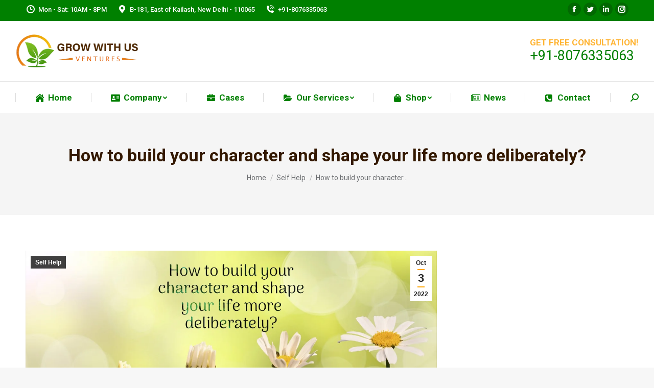

--- FILE ---
content_type: text/html; charset=UTF-8
request_url: https://growwithusventures.com/self-help/how-to-build-your-character-and-shape-your-life-more-deliberately-2/
body_size: 37778
content:
<!DOCTYPE html>
<!--[if !(IE 6) | !(IE 7) | !(IE 8)  ]><!-->
<html lang="en-US" class="no-js">
<!--<![endif]-->
<head>
    <meta name="google-site-verification" content="mVJtPebHnw52t5lox33E01cCoSFyd1yt_Hd9g6dqge8" />
	<meta charset="UTF-8" />
		<meta name="viewport" content="width=device-width, initial-scale=1, maximum-scale=1, user-scalable=0">
		<meta name="theme-color" content="#ffa500"/>	<link rel="profile" href="https://gmpg.org/xfn/11" />
	        <script type="text/javascript">
            if (/Android|webOS|iPhone|iPad|iPod|BlackBerry|IEMobile|Opera Mini/i.test(navigator.userAgent)) {
                var originalAddEventListener = EventTarget.prototype.addEventListener,
                    oldWidth = window.innerWidth;

                EventTarget.prototype.addEventListener = function (eventName, eventHandler, useCapture) {
                    if (eventName === "resize") {
                        originalAddEventListener.call(this, eventName, function (event) {
                            if (oldWidth === window.innerWidth) {
                                return;
                            }
                            else if (oldWidth !== window.innerWidth) {
                                oldWidth = window.innerWidth;
                            }
                            if (eventHandler.handleEvent) {
                                eventHandler.handleEvent.call(this, event);
                            }
                            else {
                                eventHandler.call(this, event);
                            };
                        }, useCapture);
                    }
                    else {
                        originalAddEventListener.call(this, eventName, eventHandler, useCapture);
                    };
                };
            };
        </script>
		<meta name='robots' content='index, follow, max-image-preview:large, max-snippet:-1, max-video-preview:-1' />
	<style>img:is([sizes="auto" i], [sizes^="auto," i]) { contain-intrinsic-size: 3000px 1500px }</style>
	
	<!-- This site is optimized with the Yoast SEO plugin v26.5 - https://yoast.com/wordpress/plugins/seo/ -->
	<title>How to build your character and shape your life more deliberately? - Grow With Us Ventures | Your End-to-end Business Consultants</title>
	<meta name="description" content="To be highly effective, just initiate,focus, prioritize, connect, cooperate,improve yourself and let others win." />
	<link rel="canonical" href="https://growwithusventures.com/self-help/how-to-build-your-character-and-shape-your-life-more-deliberately-2/" />
	<meta property="og:locale" content="en_US" />
	<meta property="og:type" content="article" />
	<meta property="og:title" content="How to build your character and shape your life more deliberately? - Grow With Us Ventures | Your End-to-end Business Consultants" />
	<meta property="og:description" content="To be highly effective, just initiate,focus, prioritize, connect, cooperate,improve yourself and let others win." />
	<meta property="og:url" content="https://growwithusventures.com/self-help/how-to-build-your-character-and-shape-your-life-more-deliberately-2/" />
	<meta property="og:site_name" content="Grow With Us Ventures | Your End-to-end Business Consultants" />
	<meta property="article:publisher" content="https://www.facebook.com/growwithusventures" />
	<meta property="article:published_time" content="2022-10-03T09:00:00+00:00" />
	<meta property="og:image" content="https://growwithusventures.com/wp-content/uploads/2022/02/10.png" />
	<meta property="og:image:width" content="1280" />
	<meta property="og:image:height" content="640" />
	<meta property="og:image:type" content="image/png" />
	<meta name="author" content="Palak Ranga" />
	<meta name="twitter:card" content="summary_large_image" />
	<meta name="twitter:label1" content="Written by" />
	<meta name="twitter:data1" content="Palak Ranga" />
	<meta name="twitter:label2" content="Est. reading time" />
	<meta name="twitter:data2" content="9 minutes" />
	<script type="application/ld+json" class="yoast-schema-graph">{"@context":"https://schema.org","@graph":[{"@type":"Article","@id":"https://growwithusventures.com/self-help/how-to-build-your-character-and-shape-your-life-more-deliberately-2/#article","isPartOf":{"@id":"https://growwithusventures.com/self-help/how-to-build-your-character-and-shape-your-life-more-deliberately-2/"},"author":{"name":"Palak Ranga","@id":"https://growwithusventures.com/#/schema/person/66ffb7480e117fc1ae1747581c2c142b"},"headline":"How to build your character and shape your life more deliberately?","datePublished":"2022-10-03T09:00:00+00:00","mainEntityOfPage":{"@id":"https://growwithusventures.com/self-help/how-to-build-your-character-and-shape-your-life-more-deliberately-2/"},"wordCount":1988,"commentCount":0,"publisher":{"@id":"https://growwithusventures.com/#organization"},"image":{"@id":"https://growwithusventures.com/self-help/how-to-build-your-character-and-shape-your-life-more-deliberately-2/#primaryimage"},"thumbnailUrl":"https://growwithusventures.com/wp-content/uploads/2022/02/10.png","keywords":["be proactive","business","Grow With Us Ventures","highly effective people","improve communication","Productive","Self Help","synergize"],"articleSection":["Self Help"],"inLanguage":"en-US","potentialAction":[{"@type":"CommentAction","name":"Comment","target":["https://growwithusventures.com/self-help/how-to-build-your-character-and-shape-your-life-more-deliberately-2/#respond"]}]},{"@type":"WebPage","@id":"https://growwithusventures.com/self-help/how-to-build-your-character-and-shape-your-life-more-deliberately-2/","url":"https://growwithusventures.com/self-help/how-to-build-your-character-and-shape-your-life-more-deliberately-2/","name":"How to build your character and shape your life more deliberately? - Grow With Us Ventures | Your End-to-end Business Consultants","isPartOf":{"@id":"https://growwithusventures.com/#website"},"primaryImageOfPage":{"@id":"https://growwithusventures.com/self-help/how-to-build-your-character-and-shape-your-life-more-deliberately-2/#primaryimage"},"image":{"@id":"https://growwithusventures.com/self-help/how-to-build-your-character-and-shape-your-life-more-deliberately-2/#primaryimage"},"thumbnailUrl":"https://growwithusventures.com/wp-content/uploads/2022/02/10.png","datePublished":"2022-10-03T09:00:00+00:00","description":"To be highly effective, just initiate,focus, prioritize, connect, cooperate,improve yourself and let others win.","inLanguage":"en-US","potentialAction":[{"@type":"ReadAction","target":["https://growwithusventures.com/self-help/how-to-build-your-character-and-shape-your-life-more-deliberately-2/"]}]},{"@type":"ImageObject","inLanguage":"en-US","@id":"https://growwithusventures.com/self-help/how-to-build-your-character-and-shape-your-life-more-deliberately-2/#primaryimage","url":"https://growwithusventures.com/wp-content/uploads/2022/02/10.png","contentUrl":"https://growwithusventures.com/wp-content/uploads/2022/02/10.png","width":1280,"height":640,"caption":"Grow With Us Ventures. How to build your character and shape your life more deliberately?"},{"@type":"WebSite","@id":"https://growwithusventures.com/#website","url":"https://growwithusventures.com/","name":"Grow With Us Ventures | Your End-to-end Business Consultants","description":"Grow With Us Ventures is a business consultancy firm with a combined experience of over 50 years, holding expertise in financial services, management consulting, digital transformation, and business process automation.","publisher":{"@id":"https://growwithusventures.com/#organization"},"potentialAction":[{"@type":"SearchAction","target":{"@type":"EntryPoint","urlTemplate":"https://growwithusventures.com/?s={search_term_string}"},"query-input":{"@type":"PropertyValueSpecification","valueRequired":true,"valueName":"search_term_string"}}],"inLanguage":"en-US"},{"@type":"Organization","@id":"https://growwithusventures.com/#organization","name":"Grow With Us Ventures | Your End-to-end Business Consultants","url":"https://growwithusventures.com/","logo":{"@type":"ImageObject","inLanguage":"en-US","@id":"https://growwithusventures.com/#/schema/logo/image/","url":"https://growwithusventures.com/wp-content/uploads/2021/06/New-Project-1-1.png","contentUrl":"https://growwithusventures.com/wp-content/uploads/2021/06/New-Project-1-1.png","width":250,"height":85,"caption":"Grow With Us Ventures | Your End-to-end Business Consultants"},"image":{"@id":"https://growwithusventures.com/#/schema/logo/image/"},"sameAs":["https://www.facebook.com/growwithusventures","https://www.instagram.com/growwithusventures/","https://www.linkedin.com/company/grow-with-us-ventures"]},{"@type":"Person","@id":"https://growwithusventures.com/#/schema/person/66ffb7480e117fc1ae1747581c2c142b","name":"Palak Ranga","image":{"@type":"ImageObject","inLanguage":"en-US","@id":"https://growwithusventures.com/#/schema/person/image/","url":"https://secure.gravatar.com/avatar/8176bec7d610f0b8bc4b7870f88a5d76?s=96&d=mm&r=g","contentUrl":"https://secure.gravatar.com/avatar/8176bec7d610f0b8bc4b7870f88a5d76?s=96&d=mm&r=g","caption":"Palak Ranga"},"sameAs":["http://growwithusventures.com"],"url":"https://growwithusventures.com/author/palak/"}]}</script>
	<!-- / Yoast SEO plugin. -->


<link rel='dns-prefetch' href='//accounts.google.com' />
<link rel='dns-prefetch' href='//use.fontawesome.com' />
<link rel='dns-prefetch' href='//fonts.googleapis.com' />
<link rel="alternate" type="application/rss+xml" title="Grow With Us Ventures | Your End-to-end Business Consultants &raquo; Feed" href="https://growwithusventures.com/feed/" />
<link rel="alternate" type="application/rss+xml" title="Grow With Us Ventures | Your End-to-end Business Consultants &raquo; Comments Feed" href="https://growwithusventures.com/comments/feed/" />
<link rel="alternate" type="application/rss+xml" title="Grow With Us Ventures | Your End-to-end Business Consultants &raquo; How to build your character and shape your life more deliberately? Comments Feed" href="https://growwithusventures.com/self-help/how-to-build-your-character-and-shape-your-life-more-deliberately-2/feed/" />
<script type="text/javascript">
/* <![CDATA[ */
window._wpemojiSettings = {"baseUrl":"https:\/\/s.w.org\/images\/core\/emoji\/15.0.3\/72x72\/","ext":".png","svgUrl":"https:\/\/s.w.org\/images\/core\/emoji\/15.0.3\/svg\/","svgExt":".svg","source":{"concatemoji":"https:\/\/growwithusventures.com\/wp-includes\/js\/wp-emoji-release.min.js?ver=6.7.4"}};
/*! This file is auto-generated */
!function(i,n){var o,s,e;function c(e){try{var t={supportTests:e,timestamp:(new Date).valueOf()};sessionStorage.setItem(o,JSON.stringify(t))}catch(e){}}function p(e,t,n){e.clearRect(0,0,e.canvas.width,e.canvas.height),e.fillText(t,0,0);var t=new Uint32Array(e.getImageData(0,0,e.canvas.width,e.canvas.height).data),r=(e.clearRect(0,0,e.canvas.width,e.canvas.height),e.fillText(n,0,0),new Uint32Array(e.getImageData(0,0,e.canvas.width,e.canvas.height).data));return t.every(function(e,t){return e===r[t]})}function u(e,t,n){switch(t){case"flag":return n(e,"\ud83c\udff3\ufe0f\u200d\u26a7\ufe0f","\ud83c\udff3\ufe0f\u200b\u26a7\ufe0f")?!1:!n(e,"\ud83c\uddfa\ud83c\uddf3","\ud83c\uddfa\u200b\ud83c\uddf3")&&!n(e,"\ud83c\udff4\udb40\udc67\udb40\udc62\udb40\udc65\udb40\udc6e\udb40\udc67\udb40\udc7f","\ud83c\udff4\u200b\udb40\udc67\u200b\udb40\udc62\u200b\udb40\udc65\u200b\udb40\udc6e\u200b\udb40\udc67\u200b\udb40\udc7f");case"emoji":return!n(e,"\ud83d\udc26\u200d\u2b1b","\ud83d\udc26\u200b\u2b1b")}return!1}function f(e,t,n){var r="undefined"!=typeof WorkerGlobalScope&&self instanceof WorkerGlobalScope?new OffscreenCanvas(300,150):i.createElement("canvas"),a=r.getContext("2d",{willReadFrequently:!0}),o=(a.textBaseline="top",a.font="600 32px Arial",{});return e.forEach(function(e){o[e]=t(a,e,n)}),o}function t(e){var t=i.createElement("script");t.src=e,t.defer=!0,i.head.appendChild(t)}"undefined"!=typeof Promise&&(o="wpEmojiSettingsSupports",s=["flag","emoji"],n.supports={everything:!0,everythingExceptFlag:!0},e=new Promise(function(e){i.addEventListener("DOMContentLoaded",e,{once:!0})}),new Promise(function(t){var n=function(){try{var e=JSON.parse(sessionStorage.getItem(o));if("object"==typeof e&&"number"==typeof e.timestamp&&(new Date).valueOf()<e.timestamp+604800&&"object"==typeof e.supportTests)return e.supportTests}catch(e){}return null}();if(!n){if("undefined"!=typeof Worker&&"undefined"!=typeof OffscreenCanvas&&"undefined"!=typeof URL&&URL.createObjectURL&&"undefined"!=typeof Blob)try{var e="postMessage("+f.toString()+"("+[JSON.stringify(s),u.toString(),p.toString()].join(",")+"));",r=new Blob([e],{type:"text/javascript"}),a=new Worker(URL.createObjectURL(r),{name:"wpTestEmojiSupports"});return void(a.onmessage=function(e){c(n=e.data),a.terminate(),t(n)})}catch(e){}c(n=f(s,u,p))}t(n)}).then(function(e){for(var t in e)n.supports[t]=e[t],n.supports.everything=n.supports.everything&&n.supports[t],"flag"!==t&&(n.supports.everythingExceptFlag=n.supports.everythingExceptFlag&&n.supports[t]);n.supports.everythingExceptFlag=n.supports.everythingExceptFlag&&!n.supports.flag,n.DOMReady=!1,n.readyCallback=function(){n.DOMReady=!0}}).then(function(){return e}).then(function(){var e;n.supports.everything||(n.readyCallback(),(e=n.source||{}).concatemoji?t(e.concatemoji):e.wpemoji&&e.twemoji&&(t(e.twemoji),t(e.wpemoji)))}))}((window,document),window._wpemojiSettings);
/* ]]> */
</script>

<style id='wp-emoji-styles-inline-css' type='text/css'>

	img.wp-smiley, img.emoji {
		display: inline !important;
		border: none !important;
		box-shadow: none !important;
		height: 1em !important;
		width: 1em !important;
		margin: 0 0.07em !important;
		vertical-align: -0.1em !important;
		background: none !important;
		padding: 0 !important;
	}
</style>
<link rel='stylesheet' id='wp-block-library-css' href='https://growwithusventures.com/wp-includes/css/dist/block-library/style.min.css?ver=6.7.4' type='text/css' media='all' />
<style id='wp-block-library-theme-inline-css' type='text/css'>
.wp-block-audio :where(figcaption){color:#555;font-size:13px;text-align:center}.is-dark-theme .wp-block-audio :where(figcaption){color:#ffffffa6}.wp-block-audio{margin:0 0 1em}.wp-block-code{border:1px solid #ccc;border-radius:4px;font-family:Menlo,Consolas,monaco,monospace;padding:.8em 1em}.wp-block-embed :where(figcaption){color:#555;font-size:13px;text-align:center}.is-dark-theme .wp-block-embed :where(figcaption){color:#ffffffa6}.wp-block-embed{margin:0 0 1em}.blocks-gallery-caption{color:#555;font-size:13px;text-align:center}.is-dark-theme .blocks-gallery-caption{color:#ffffffa6}:root :where(.wp-block-image figcaption){color:#555;font-size:13px;text-align:center}.is-dark-theme :root :where(.wp-block-image figcaption){color:#ffffffa6}.wp-block-image{margin:0 0 1em}.wp-block-pullquote{border-bottom:4px solid;border-top:4px solid;color:currentColor;margin-bottom:1.75em}.wp-block-pullquote cite,.wp-block-pullquote footer,.wp-block-pullquote__citation{color:currentColor;font-size:.8125em;font-style:normal;text-transform:uppercase}.wp-block-quote{border-left:.25em solid;margin:0 0 1.75em;padding-left:1em}.wp-block-quote cite,.wp-block-quote footer{color:currentColor;font-size:.8125em;font-style:normal;position:relative}.wp-block-quote:where(.has-text-align-right){border-left:none;border-right:.25em solid;padding-left:0;padding-right:1em}.wp-block-quote:where(.has-text-align-center){border:none;padding-left:0}.wp-block-quote.is-large,.wp-block-quote.is-style-large,.wp-block-quote:where(.is-style-plain){border:none}.wp-block-search .wp-block-search__label{font-weight:700}.wp-block-search__button{border:1px solid #ccc;padding:.375em .625em}:where(.wp-block-group.has-background){padding:1.25em 2.375em}.wp-block-separator.has-css-opacity{opacity:.4}.wp-block-separator{border:none;border-bottom:2px solid;margin-left:auto;margin-right:auto}.wp-block-separator.has-alpha-channel-opacity{opacity:1}.wp-block-separator:not(.is-style-wide):not(.is-style-dots){width:100px}.wp-block-separator.has-background:not(.is-style-dots){border-bottom:none;height:1px}.wp-block-separator.has-background:not(.is-style-wide):not(.is-style-dots){height:2px}.wp-block-table{margin:0 0 1em}.wp-block-table td,.wp-block-table th{word-break:normal}.wp-block-table :where(figcaption){color:#555;font-size:13px;text-align:center}.is-dark-theme .wp-block-table :where(figcaption){color:#ffffffa6}.wp-block-video :where(figcaption){color:#555;font-size:13px;text-align:center}.is-dark-theme .wp-block-video :where(figcaption){color:#ffffffa6}.wp-block-video{margin:0 0 1em}:root :where(.wp-block-template-part.has-background){margin-bottom:0;margin-top:0;padding:1.25em 2.375em}
</style>
<style id='classic-theme-styles-inline-css' type='text/css'>
/*! This file is auto-generated */
.wp-block-button__link{color:#fff;background-color:#32373c;border-radius:9999px;box-shadow:none;text-decoration:none;padding:calc(.667em + 2px) calc(1.333em + 2px);font-size:1.125em}.wp-block-file__button{background:#32373c;color:#fff;text-decoration:none}
</style>
<style id='global-styles-inline-css' type='text/css'>
:root{--wp--preset--aspect-ratio--square: 1;--wp--preset--aspect-ratio--4-3: 4/3;--wp--preset--aspect-ratio--3-4: 3/4;--wp--preset--aspect-ratio--3-2: 3/2;--wp--preset--aspect-ratio--2-3: 2/3;--wp--preset--aspect-ratio--16-9: 16/9;--wp--preset--aspect-ratio--9-16: 9/16;--wp--preset--color--black: #000000;--wp--preset--color--cyan-bluish-gray: #abb8c3;--wp--preset--color--white: #FFF;--wp--preset--color--pale-pink: #f78da7;--wp--preset--color--vivid-red: #cf2e2e;--wp--preset--color--luminous-vivid-orange: #ff6900;--wp--preset--color--luminous-vivid-amber: #fcb900;--wp--preset--color--light-green-cyan: #7bdcb5;--wp--preset--color--vivid-green-cyan: #00d084;--wp--preset--color--pale-cyan-blue: #8ed1fc;--wp--preset--color--vivid-cyan-blue: #0693e3;--wp--preset--color--vivid-purple: #9b51e0;--wp--preset--color--accent: #ffa500;--wp--preset--color--dark-gray: #111;--wp--preset--color--light-gray: #767676;--wp--preset--gradient--vivid-cyan-blue-to-vivid-purple: linear-gradient(135deg,rgba(6,147,227,1) 0%,rgb(155,81,224) 100%);--wp--preset--gradient--light-green-cyan-to-vivid-green-cyan: linear-gradient(135deg,rgb(122,220,180) 0%,rgb(0,208,130) 100%);--wp--preset--gradient--luminous-vivid-amber-to-luminous-vivid-orange: linear-gradient(135deg,rgba(252,185,0,1) 0%,rgba(255,105,0,1) 100%);--wp--preset--gradient--luminous-vivid-orange-to-vivid-red: linear-gradient(135deg,rgba(255,105,0,1) 0%,rgb(207,46,46) 100%);--wp--preset--gradient--very-light-gray-to-cyan-bluish-gray: linear-gradient(135deg,rgb(238,238,238) 0%,rgb(169,184,195) 100%);--wp--preset--gradient--cool-to-warm-spectrum: linear-gradient(135deg,rgb(74,234,220) 0%,rgb(151,120,209) 20%,rgb(207,42,186) 40%,rgb(238,44,130) 60%,rgb(251,105,98) 80%,rgb(254,248,76) 100%);--wp--preset--gradient--blush-light-purple: linear-gradient(135deg,rgb(255,206,236) 0%,rgb(152,150,240) 100%);--wp--preset--gradient--blush-bordeaux: linear-gradient(135deg,rgb(254,205,165) 0%,rgb(254,45,45) 50%,rgb(107,0,62) 100%);--wp--preset--gradient--luminous-dusk: linear-gradient(135deg,rgb(255,203,112) 0%,rgb(199,81,192) 50%,rgb(65,88,208) 100%);--wp--preset--gradient--pale-ocean: linear-gradient(135deg,rgb(255,245,203) 0%,rgb(182,227,212) 50%,rgb(51,167,181) 100%);--wp--preset--gradient--electric-grass: linear-gradient(135deg,rgb(202,248,128) 0%,rgb(113,206,126) 100%);--wp--preset--gradient--midnight: linear-gradient(135deg,rgb(2,3,129) 0%,rgb(40,116,252) 100%);--wp--preset--font-size--small: 13px;--wp--preset--font-size--medium: 20px;--wp--preset--font-size--large: 36px;--wp--preset--font-size--x-large: 42px;--wp--preset--spacing--20: 0.44rem;--wp--preset--spacing--30: 0.67rem;--wp--preset--spacing--40: 1rem;--wp--preset--spacing--50: 1.5rem;--wp--preset--spacing--60: 2.25rem;--wp--preset--spacing--70: 3.38rem;--wp--preset--spacing--80: 5.06rem;--wp--preset--shadow--natural: 6px 6px 9px rgba(0, 0, 0, 0.2);--wp--preset--shadow--deep: 12px 12px 50px rgba(0, 0, 0, 0.4);--wp--preset--shadow--sharp: 6px 6px 0px rgba(0, 0, 0, 0.2);--wp--preset--shadow--outlined: 6px 6px 0px -3px rgba(255, 255, 255, 1), 6px 6px rgba(0, 0, 0, 1);--wp--preset--shadow--crisp: 6px 6px 0px rgba(0, 0, 0, 1);}:where(.is-layout-flex){gap: 0.5em;}:where(.is-layout-grid){gap: 0.5em;}body .is-layout-flex{display: flex;}.is-layout-flex{flex-wrap: wrap;align-items: center;}.is-layout-flex > :is(*, div){margin: 0;}body .is-layout-grid{display: grid;}.is-layout-grid > :is(*, div){margin: 0;}:where(.wp-block-columns.is-layout-flex){gap: 2em;}:where(.wp-block-columns.is-layout-grid){gap: 2em;}:where(.wp-block-post-template.is-layout-flex){gap: 1.25em;}:where(.wp-block-post-template.is-layout-grid){gap: 1.25em;}.has-black-color{color: var(--wp--preset--color--black) !important;}.has-cyan-bluish-gray-color{color: var(--wp--preset--color--cyan-bluish-gray) !important;}.has-white-color{color: var(--wp--preset--color--white) !important;}.has-pale-pink-color{color: var(--wp--preset--color--pale-pink) !important;}.has-vivid-red-color{color: var(--wp--preset--color--vivid-red) !important;}.has-luminous-vivid-orange-color{color: var(--wp--preset--color--luminous-vivid-orange) !important;}.has-luminous-vivid-amber-color{color: var(--wp--preset--color--luminous-vivid-amber) !important;}.has-light-green-cyan-color{color: var(--wp--preset--color--light-green-cyan) !important;}.has-vivid-green-cyan-color{color: var(--wp--preset--color--vivid-green-cyan) !important;}.has-pale-cyan-blue-color{color: var(--wp--preset--color--pale-cyan-blue) !important;}.has-vivid-cyan-blue-color{color: var(--wp--preset--color--vivid-cyan-blue) !important;}.has-vivid-purple-color{color: var(--wp--preset--color--vivid-purple) !important;}.has-black-background-color{background-color: var(--wp--preset--color--black) !important;}.has-cyan-bluish-gray-background-color{background-color: var(--wp--preset--color--cyan-bluish-gray) !important;}.has-white-background-color{background-color: var(--wp--preset--color--white) !important;}.has-pale-pink-background-color{background-color: var(--wp--preset--color--pale-pink) !important;}.has-vivid-red-background-color{background-color: var(--wp--preset--color--vivid-red) !important;}.has-luminous-vivid-orange-background-color{background-color: var(--wp--preset--color--luminous-vivid-orange) !important;}.has-luminous-vivid-amber-background-color{background-color: var(--wp--preset--color--luminous-vivid-amber) !important;}.has-light-green-cyan-background-color{background-color: var(--wp--preset--color--light-green-cyan) !important;}.has-vivid-green-cyan-background-color{background-color: var(--wp--preset--color--vivid-green-cyan) !important;}.has-pale-cyan-blue-background-color{background-color: var(--wp--preset--color--pale-cyan-blue) !important;}.has-vivid-cyan-blue-background-color{background-color: var(--wp--preset--color--vivid-cyan-blue) !important;}.has-vivid-purple-background-color{background-color: var(--wp--preset--color--vivid-purple) !important;}.has-black-border-color{border-color: var(--wp--preset--color--black) !important;}.has-cyan-bluish-gray-border-color{border-color: var(--wp--preset--color--cyan-bluish-gray) !important;}.has-white-border-color{border-color: var(--wp--preset--color--white) !important;}.has-pale-pink-border-color{border-color: var(--wp--preset--color--pale-pink) !important;}.has-vivid-red-border-color{border-color: var(--wp--preset--color--vivid-red) !important;}.has-luminous-vivid-orange-border-color{border-color: var(--wp--preset--color--luminous-vivid-orange) !important;}.has-luminous-vivid-amber-border-color{border-color: var(--wp--preset--color--luminous-vivid-amber) !important;}.has-light-green-cyan-border-color{border-color: var(--wp--preset--color--light-green-cyan) !important;}.has-vivid-green-cyan-border-color{border-color: var(--wp--preset--color--vivid-green-cyan) !important;}.has-pale-cyan-blue-border-color{border-color: var(--wp--preset--color--pale-cyan-blue) !important;}.has-vivid-cyan-blue-border-color{border-color: var(--wp--preset--color--vivid-cyan-blue) !important;}.has-vivid-purple-border-color{border-color: var(--wp--preset--color--vivid-purple) !important;}.has-vivid-cyan-blue-to-vivid-purple-gradient-background{background: var(--wp--preset--gradient--vivid-cyan-blue-to-vivid-purple) !important;}.has-light-green-cyan-to-vivid-green-cyan-gradient-background{background: var(--wp--preset--gradient--light-green-cyan-to-vivid-green-cyan) !important;}.has-luminous-vivid-amber-to-luminous-vivid-orange-gradient-background{background: var(--wp--preset--gradient--luminous-vivid-amber-to-luminous-vivid-orange) !important;}.has-luminous-vivid-orange-to-vivid-red-gradient-background{background: var(--wp--preset--gradient--luminous-vivid-orange-to-vivid-red) !important;}.has-very-light-gray-to-cyan-bluish-gray-gradient-background{background: var(--wp--preset--gradient--very-light-gray-to-cyan-bluish-gray) !important;}.has-cool-to-warm-spectrum-gradient-background{background: var(--wp--preset--gradient--cool-to-warm-spectrum) !important;}.has-blush-light-purple-gradient-background{background: var(--wp--preset--gradient--blush-light-purple) !important;}.has-blush-bordeaux-gradient-background{background: var(--wp--preset--gradient--blush-bordeaux) !important;}.has-luminous-dusk-gradient-background{background: var(--wp--preset--gradient--luminous-dusk) !important;}.has-pale-ocean-gradient-background{background: var(--wp--preset--gradient--pale-ocean) !important;}.has-electric-grass-gradient-background{background: var(--wp--preset--gradient--electric-grass) !important;}.has-midnight-gradient-background{background: var(--wp--preset--gradient--midnight) !important;}.has-small-font-size{font-size: var(--wp--preset--font-size--small) !important;}.has-medium-font-size{font-size: var(--wp--preset--font-size--medium) !important;}.has-large-font-size{font-size: var(--wp--preset--font-size--large) !important;}.has-x-large-font-size{font-size: var(--wp--preset--font-size--x-large) !important;}
:where(.wp-block-post-template.is-layout-flex){gap: 1.25em;}:where(.wp-block-post-template.is-layout-grid){gap: 1.25em;}
:where(.wp-block-columns.is-layout-flex){gap: 2em;}:where(.wp-block-columns.is-layout-grid){gap: 2em;}
:root :where(.wp-block-pullquote){font-size: 1.5em;line-height: 1.6;}
</style>
<link rel='stylesheet' id='contact-form-7-css' href='https://growwithusventures.com/wp-content/plugins/contact-form-7/includes/css/styles.css?ver=6.0.6' type='text/css' media='all' />
<link rel='stylesheet' id='rs-plugin-settings-css' href='https://growwithusventures.com/wp-content/plugins/revslider/public/assets/css/rs6.css?ver=6.4.11' type='text/css' media='all' />
<style id='rs-plugin-settings-inline-css' type='text/css'>
#rs-demo-id {}
</style>
<style id='woocommerce-inline-inline-css' type='text/css'>
.woocommerce form .form-row .required { visibility: visible; }
</style>
<link rel='stylesheet' id='brands-styles-css' href='https://growwithusventures.com/wp-content/plugins/woocommerce/assets/css/brands.css?ver=10.3.7' type='text/css' media='all' />
<link rel='stylesheet' id='the7-Defaults-css' href='https://growwithusventures.com/wp-content/uploads/smile_fonts/Defaults/Defaults.css?ver=6.7.4' type='text/css' media='all' />
<link rel='stylesheet' id='font-awesome-official-css' href='https://use.fontawesome.com/releases/v5.15.3/css/all.css' type='text/css' media='all' integrity="sha384-SZXxX4whJ79/gErwcOYf+zWLeJdY/qpuqC4cAa9rOGUstPomtqpuNWT9wdPEn2fk" crossorigin="anonymous" />
<link rel='stylesheet' id='dt-web-fonts-css' href='https://fonts.googleapis.com/css?family=Roboto:400,500,600,700%7COpen+Sans:400,600,700' type='text/css' media='all' />
<link rel='stylesheet' id='dt-main-css' href='https://growwithusventures.com/wp-content/themes/dt-the7/css/main.min.css?ver=9.10.1' type='text/css' media='all' />
<style id='dt-main-inline-css' type='text/css'>
body #load {
  display: block;
  height: 100%;
  overflow: hidden;
  position: fixed;
  width: 100%;
  z-index: 9901;
  opacity: 1;
  visibility: visible;
  transition: all .35s ease-out;
}
.load-wrap {
  width: 100%;
  height: 100%;
  background-position: center center;
  background-repeat: no-repeat;
  text-align: center;
}
.load-wrap > svg {
  position: absolute;
  top: 50%;
  left: 50%;
  transform: translate(-50%,-50%);
}
#load {
  background-color: #ffffff;
}
.uil-default rect:not(.bk) {
  fill: rgba(51,51,51,0.25);
}
.uil-ring > path {
  fill: rgba(51,51,51,0.25);
}
.ring-loader .circle {
  fill: rgba(51,51,51,0.25);
}
.ring-loader .moving-circle {
  fill: #333333;
}
.uil-hourglass .glass {
  stroke: #333333;
}
.uil-hourglass .sand {
  fill: rgba(51,51,51,0.25);
}
.spinner-loader .load-wrap {
  background-image: url("data:image/svg+xml,%3Csvg width='75px' height='75px' xmlns='http://www.w3.org/2000/svg' viewBox='0 0 100 100' preserveAspectRatio='xMidYMid' class='uil-default'%3E%3Crect x='0' y='0' width='100' height='100' fill='none' class='bk'%3E%3C/rect%3E%3Crect  x='46.5' y='40' width='7' height='20' rx='5' ry='5' fill='rgba%2851%2C51%2C51%2C0.25%29' transform='rotate(0 50 50) translate(0 -30)'%3E  %3Canimate attributeName='opacity' from='1' to='0' dur='1s' begin='0s' repeatCount='indefinite'/%3E%3C/rect%3E%3Crect  x='46.5' y='40' width='7' height='20' rx='5' ry='5' fill='rgba%2851%2C51%2C51%2C0.25%29' transform='rotate(30 50 50) translate(0 -30)'%3E  %3Canimate attributeName='opacity' from='1' to='0' dur='1s' begin='0.08333333333333333s' repeatCount='indefinite'/%3E%3C/rect%3E%3Crect  x='46.5' y='40' width='7' height='20' rx='5' ry='5' fill='rgba%2851%2C51%2C51%2C0.25%29' transform='rotate(60 50 50) translate(0 -30)'%3E  %3Canimate attributeName='opacity' from='1' to='0' dur='1s' begin='0.16666666666666666s' repeatCount='indefinite'/%3E%3C/rect%3E%3Crect  x='46.5' y='40' width='7' height='20' rx='5' ry='5' fill='rgba%2851%2C51%2C51%2C0.25%29' transform='rotate(90 50 50) translate(0 -30)'%3E  %3Canimate attributeName='opacity' from='1' to='0' dur='1s' begin='0.25s' repeatCount='indefinite'/%3E%3C/rect%3E%3Crect  x='46.5' y='40' width='7' height='20' rx='5' ry='5' fill='rgba%2851%2C51%2C51%2C0.25%29' transform='rotate(120 50 50) translate(0 -30)'%3E  %3Canimate attributeName='opacity' from='1' to='0' dur='1s' begin='0.3333333333333333s' repeatCount='indefinite'/%3E%3C/rect%3E%3Crect  x='46.5' y='40' width='7' height='20' rx='5' ry='5' fill='rgba%2851%2C51%2C51%2C0.25%29' transform='rotate(150 50 50) translate(0 -30)'%3E  %3Canimate attributeName='opacity' from='1' to='0' dur='1s' begin='0.4166666666666667s' repeatCount='indefinite'/%3E%3C/rect%3E%3Crect  x='46.5' y='40' width='7' height='20' rx='5' ry='5' fill='rgba%2851%2C51%2C51%2C0.25%29' transform='rotate(180 50 50) translate(0 -30)'%3E  %3Canimate attributeName='opacity' from='1' to='0' dur='1s' begin='0.5s' repeatCount='indefinite'/%3E%3C/rect%3E%3Crect  x='46.5' y='40' width='7' height='20' rx='5' ry='5' fill='rgba%2851%2C51%2C51%2C0.25%29' transform='rotate(210 50 50) translate(0 -30)'%3E  %3Canimate attributeName='opacity' from='1' to='0' dur='1s' begin='0.5833333333333334s' repeatCount='indefinite'/%3E%3C/rect%3E%3Crect  x='46.5' y='40' width='7' height='20' rx='5' ry='5' fill='rgba%2851%2C51%2C51%2C0.25%29' transform='rotate(240 50 50) translate(0 -30)'%3E  %3Canimate attributeName='opacity' from='1' to='0' dur='1s' begin='0.6666666666666666s' repeatCount='indefinite'/%3E%3C/rect%3E%3Crect  x='46.5' y='40' width='7' height='20' rx='5' ry='5' fill='rgba%2851%2C51%2C51%2C0.25%29' transform='rotate(270 50 50) translate(0 -30)'%3E  %3Canimate attributeName='opacity' from='1' to='0' dur='1s' begin='0.75s' repeatCount='indefinite'/%3E%3C/rect%3E%3Crect  x='46.5' y='40' width='7' height='20' rx='5' ry='5' fill='rgba%2851%2C51%2C51%2C0.25%29' transform='rotate(300 50 50) translate(0 -30)'%3E  %3Canimate attributeName='opacity' from='1' to='0' dur='1s' begin='0.8333333333333334s' repeatCount='indefinite'/%3E%3C/rect%3E%3Crect  x='46.5' y='40' width='7' height='20' rx='5' ry='5' fill='rgba%2851%2C51%2C51%2C0.25%29' transform='rotate(330 50 50) translate(0 -30)'%3E  %3Canimate attributeName='opacity' from='1' to='0' dur='1s' begin='0.9166666666666666s' repeatCount='indefinite'/%3E%3C/rect%3E%3C/svg%3E");
}
.ring-loader .load-wrap {
  background-image: url("data:image/svg+xml,%3Csvg xmlns='http://www.w3.org/2000/svg' viewBox='0 0 32 32' width='72' height='72' fill='rgba%2851%2C51%2C51%2C0.25%29'%3E   %3Cpath opacity='.25' d='M16 0 A16 16 0 0 0 16 32 A16 16 0 0 0 16 0 M16 4 A12 12 0 0 1 16 28 A12 12 0 0 1 16 4'/%3E   %3Cpath d='M16 0 A16 16 0 0 1 32 16 L28 16 A12 12 0 0 0 16 4z'%3E     %3CanimateTransform attributeName='transform' type='rotate' from='0 16 16' to='360 16 16' dur='0.8s' repeatCount='indefinite' /%3E   %3C/path%3E %3C/svg%3E");
}
.hourglass-loader .load-wrap {
  background-image: url("data:image/svg+xml,%3Csvg xmlns='http://www.w3.org/2000/svg' viewBox='0 0 32 32' width='72' height='72' fill='rgba%2851%2C51%2C51%2C0.25%29'%3E   %3Cpath transform='translate(2)' d='M0 12 V20 H4 V12z'%3E      %3Canimate attributeName='d' values='M0 12 V20 H4 V12z; M0 4 V28 H4 V4z; M0 12 V20 H4 V12z; M0 12 V20 H4 V12z' dur='1.2s' repeatCount='indefinite' begin='0' keytimes='0;.2;.5;1' keySplines='0.2 0.2 0.4 0.8;0.2 0.6 0.4 0.8;0.2 0.8 0.4 0.8' calcMode='spline'  /%3E   %3C/path%3E   %3Cpath transform='translate(8)' d='M0 12 V20 H4 V12z'%3E     %3Canimate attributeName='d' values='M0 12 V20 H4 V12z; M0 4 V28 H4 V4z; M0 12 V20 H4 V12z; M0 12 V20 H4 V12z' dur='1.2s' repeatCount='indefinite' begin='0.2' keytimes='0;.2;.5;1' keySplines='0.2 0.2 0.4 0.8;0.2 0.6 0.4 0.8;0.2 0.8 0.4 0.8' calcMode='spline'  /%3E   %3C/path%3E   %3Cpath transform='translate(14)' d='M0 12 V20 H4 V12z'%3E     %3Canimate attributeName='d' values='M0 12 V20 H4 V12z; M0 4 V28 H4 V4z; M0 12 V20 H4 V12z; M0 12 V20 H4 V12z' dur='1.2s' repeatCount='indefinite' begin='0.4' keytimes='0;.2;.5;1' keySplines='0.2 0.2 0.4 0.8;0.2 0.6 0.4 0.8;0.2 0.8 0.4 0.8' calcMode='spline' /%3E   %3C/path%3E   %3Cpath transform='translate(20)' d='M0 12 V20 H4 V12z'%3E     %3Canimate attributeName='d' values='M0 12 V20 H4 V12z; M0 4 V28 H4 V4z; M0 12 V20 H4 V12z; M0 12 V20 H4 V12z' dur='1.2s' repeatCount='indefinite' begin='0.6' keytimes='0;.2;.5;1' keySplines='0.2 0.2 0.4 0.8;0.2 0.6 0.4 0.8;0.2 0.8 0.4 0.8' calcMode='spline' /%3E   %3C/path%3E   %3Cpath transform='translate(26)' d='M0 12 V20 H4 V12z'%3E     %3Canimate attributeName='d' values='M0 12 V20 H4 V12z; M0 4 V28 H4 V4z; M0 12 V20 H4 V12z; M0 12 V20 H4 V12z' dur='1.2s' repeatCount='indefinite' begin='0.8' keytimes='0;.2;.5;1' keySplines='0.2 0.2 0.4 0.8;0.2 0.6 0.4 0.8;0.2 0.8 0.4 0.8' calcMode='spline' /%3E   %3C/path%3E %3C/svg%3E");
}

</style>
<link rel='stylesheet' id='the7-font-css' href='https://growwithusventures.com/wp-content/themes/dt-the7/fonts/icomoon-the7-font/icomoon-the7-font.min.css?ver=9.10.1' type='text/css' media='all' />
<link rel='stylesheet' id='the7-awesome-fonts-css' href='https://growwithusventures.com/wp-content/themes/dt-the7/fonts/FontAwesome/css/all.min.css?ver=9.10.1' type='text/css' media='all' />
<link rel='stylesheet' id='the7-awesome-fonts-back-css' href='https://growwithusventures.com/wp-content/themes/dt-the7/fonts/FontAwesome/back-compat.min.css?ver=9.10.1' type='text/css' media='all' />
<link rel='stylesheet' id='the7-custom-scrollbar-css' href='https://growwithusventures.com/wp-content/themes/dt-the7/lib/custom-scrollbar/custom-scrollbar.min.css?ver=9.10.1' type='text/css' media='all' />
<link rel='stylesheet' id='the7-wpbakery-css' href='https://growwithusventures.com/wp-content/themes/dt-the7/css/wpbakery.min.css?ver=9.10.1' type='text/css' media='all' />
<link rel='stylesheet' id='the7-core-css' href='https://growwithusventures.com/wp-content/plugins/dt-the7-core/assets/css/post-type.min.css?ver=2.5.7' type='text/css' media='all' />
<link rel='stylesheet' id='the7-css-vars-css' href='https://growwithusventures.com/wp-content/uploads/the7-css/css-vars.css?ver=94e62d564601' type='text/css' media='all' />
<link rel='stylesheet' id='dt-custom-css' href='https://growwithusventures.com/wp-content/uploads/the7-css/custom.css?ver=94e62d564601' type='text/css' media='all' />
<link rel='stylesheet' id='wc-dt-custom-css' href='https://growwithusventures.com/wp-content/uploads/the7-css/compatibility/wc-dt-custom.css?ver=94e62d564601' type='text/css' media='all' />
<link rel='stylesheet' id='dt-media-css' href='https://growwithusventures.com/wp-content/uploads/the7-css/media.css?ver=94e62d564601' type='text/css' media='all' />
<link rel='stylesheet' id='the7-mega-menu-css' href='https://growwithusventures.com/wp-content/uploads/the7-css/mega-menu.css?ver=94e62d564601' type='text/css' media='all' />
<link rel='stylesheet' id='the7-elements-albums-portfolio-css' href='https://growwithusventures.com/wp-content/uploads/the7-css/the7-elements-albums-portfolio.css?ver=94e62d564601' type='text/css' media='all' />
<link rel='stylesheet' id='the7-elements-css' href='https://growwithusventures.com/wp-content/uploads/the7-css/post-type-dynamic.css?ver=94e62d564601' type='text/css' media='all' />
<link rel='stylesheet' id='style-css' href='https://growwithusventures.com/wp-content/themes/dt-the7/style.css?ver=9.10.1' type='text/css' media='all' />
<link rel='stylesheet' id='the7-elementor-global-css' href='https://growwithusventures.com/wp-content/themes/dt-the7/css/compatibility/elementor/elementor-global.min.css?ver=9.10.1' type='text/css' media='all' />
<link rel='stylesheet' id='font-awesome-official-v4shim-css' href='https://use.fontawesome.com/releases/v5.15.3/css/v4-shims.css' type='text/css' media='all' integrity="sha384-C2B+KlPW+WkR0Ld9loR1x3cXp7asA0iGVodhCoJ4hwrWm/d9qKS59BGisq+2Y0/D" crossorigin="anonymous" />
<style id='font-awesome-official-v4shim-inline-css' type='text/css'>
@font-face {
font-family: "FontAwesome";
font-display: block;
src: url("https://use.fontawesome.com/releases/v5.15.3/webfonts/fa-brands-400.eot"),
		url("https://use.fontawesome.com/releases/v5.15.3/webfonts/fa-brands-400.eot?#iefix") format("embedded-opentype"),
		url("https://use.fontawesome.com/releases/v5.15.3/webfonts/fa-brands-400.woff2") format("woff2"),
		url("https://use.fontawesome.com/releases/v5.15.3/webfonts/fa-brands-400.woff") format("woff"),
		url("https://use.fontawesome.com/releases/v5.15.3/webfonts/fa-brands-400.ttf") format("truetype"),
		url("https://use.fontawesome.com/releases/v5.15.3/webfonts/fa-brands-400.svg#fontawesome") format("svg");
}

@font-face {
font-family: "FontAwesome";
font-display: block;
src: url("https://use.fontawesome.com/releases/v5.15.3/webfonts/fa-solid-900.eot"),
		url("https://use.fontawesome.com/releases/v5.15.3/webfonts/fa-solid-900.eot?#iefix") format("embedded-opentype"),
		url("https://use.fontawesome.com/releases/v5.15.3/webfonts/fa-solid-900.woff2") format("woff2"),
		url("https://use.fontawesome.com/releases/v5.15.3/webfonts/fa-solid-900.woff") format("woff"),
		url("https://use.fontawesome.com/releases/v5.15.3/webfonts/fa-solid-900.ttf") format("truetype"),
		url("https://use.fontawesome.com/releases/v5.15.3/webfonts/fa-solid-900.svg#fontawesome") format("svg");
}

@font-face {
font-family: "FontAwesome";
font-display: block;
src: url("https://use.fontawesome.com/releases/v5.15.3/webfonts/fa-regular-400.eot"),
		url("https://use.fontawesome.com/releases/v5.15.3/webfonts/fa-regular-400.eot?#iefix") format("embedded-opentype"),
		url("https://use.fontawesome.com/releases/v5.15.3/webfonts/fa-regular-400.woff2") format("woff2"),
		url("https://use.fontawesome.com/releases/v5.15.3/webfonts/fa-regular-400.woff") format("woff"),
		url("https://use.fontawesome.com/releases/v5.15.3/webfonts/fa-regular-400.ttf") format("truetype"),
		url("https://use.fontawesome.com/releases/v5.15.3/webfonts/fa-regular-400.svg#fontawesome") format("svg");
unicode-range: U+F004-F005,U+F007,U+F017,U+F022,U+F024,U+F02E,U+F03E,U+F044,U+F057-F059,U+F06E,U+F070,U+F075,U+F07B-F07C,U+F080,U+F086,U+F089,U+F094,U+F09D,U+F0A0,U+F0A4-F0A7,U+F0C5,U+F0C7-F0C8,U+F0E0,U+F0EB,U+F0F3,U+F0F8,U+F0FE,U+F111,U+F118-F11A,U+F11C,U+F133,U+F144,U+F146,U+F14A,U+F14D-F14E,U+F150-F152,U+F15B-F15C,U+F164-F165,U+F185-F186,U+F191-F192,U+F1AD,U+F1C1-F1C9,U+F1CD,U+F1D8,U+F1E3,U+F1EA,U+F1F6,U+F1F9,U+F20A,U+F247-F249,U+F24D,U+F254-F25B,U+F25D,U+F267,U+F271-F274,U+F279,U+F28B,U+F28D,U+F2B5-F2B6,U+F2B9,U+F2BB,U+F2BD,U+F2C1-F2C2,U+F2D0,U+F2D2,U+F2DC,U+F2ED,U+F328,U+F358-F35B,U+F3A5,U+F3D1,U+F410,U+F4AD;
}
</style>
<script type="text/javascript" src="https://growwithusventures.com/wp-includes/js/jquery/jquery.min.js?ver=3.7.1" id="jquery-core-js"></script>
<script type="text/javascript" src="https://growwithusventures.com/wp-includes/js/jquery/jquery-migrate.min.js?ver=3.4.1" id="jquery-migrate-js"></script>
<script type="text/javascript" src="https://growwithusventures.com/wp-content/plugins/revslider/public/assets/js/rbtools.min.js?ver=6.4.8" id="tp-tools-js"></script>
<script type="text/javascript" src="https://growwithusventures.com/wp-content/plugins/revslider/public/assets/js/rs6.min.js?ver=6.4.11" id="revmin-js"></script>
<script type="text/javascript" src="https://growwithusventures.com/wp-content/plugins/woocommerce/assets/js/jquery-blockui/jquery.blockUI.min.js?ver=2.7.0-wc.10.3.7" id="wc-jquery-blockui-js" data-wp-strategy="defer"></script>
<script type="text/javascript" id="wc-add-to-cart-js-extra">
/* <![CDATA[ */
var wc_add_to_cart_params = {"ajax_url":"\/wp-admin\/admin-ajax.php","wc_ajax_url":"\/?wc-ajax=%%endpoint%%","i18n_view_cart":"View cart","cart_url":"https:\/\/growwithusventures.com\/cart\/","is_cart":"","cart_redirect_after_add":"yes"};
/* ]]> */
</script>
<script type="text/javascript" src="https://growwithusventures.com/wp-content/plugins/woocommerce/assets/js/frontend/add-to-cart.min.js?ver=10.3.7" id="wc-add-to-cart-js" data-wp-strategy="defer"></script>
<script type="text/javascript" src="https://growwithusventures.com/wp-content/plugins/woocommerce/assets/js/js-cookie/js.cookie.min.js?ver=2.1.4-wc.10.3.7" id="wc-js-cookie-js" defer="defer" data-wp-strategy="defer"></script>
<script type="text/javascript" id="woocommerce-js-extra">
/* <![CDATA[ */
var woocommerce_params = {"ajax_url":"\/wp-admin\/admin-ajax.php","wc_ajax_url":"\/?wc-ajax=%%endpoint%%","i18n_password_show":"Show password","i18n_password_hide":"Hide password"};
/* ]]> */
</script>
<script type="text/javascript" src="https://growwithusventures.com/wp-content/plugins/woocommerce/assets/js/frontend/woocommerce.min.js?ver=10.3.7" id="woocommerce-js" defer="defer" data-wp-strategy="defer"></script>
<script type="text/javascript" src="https://growwithusventures.com/wp-content/plugins/js_composer/assets/js/vendors/woocommerce-add-to-cart.js?ver=6.6.0" id="vc_woocommerce-add-to-cart-js-js"></script>
<script type="text/javascript" id="dt-above-fold-js-extra">
/* <![CDATA[ */
var dtLocal = {"themeUrl":"https:\/\/growwithusventures.com\/wp-content\/themes\/dt-the7","passText":"To view this protected post, enter the password below:","moreButtonText":{"loading":"Loading...","loadMore":"Load more"},"postID":"2103","ajaxurl":"https:\/\/growwithusventures.com\/wp-admin\/admin-ajax.php","REST":{"baseUrl":"https:\/\/growwithusventures.com\/wp-json\/the7\/v1","endpoints":{"sendMail":"\/send-mail"}},"contactMessages":{"required":"One or more fields have an error. Please check and try again.","terms":"Please accept the privacy policy.","fillTheCaptchaError":"Please, fill the captcha."},"captchaSiteKey":"","ajaxNonce":"ed642ad5e6","pageData":"","themeSettings":{"smoothScroll":"off","lazyLoading":false,"accentColor":{"mode":"gradient","color":"#ffa500"},"desktopHeader":{"height":180},"ToggleCaptionEnabled":"disabled","ToggleCaption":"Navigation","floatingHeader":{"showAfter":240,"showMenu":true,"height":60,"logo":{"showLogo":true,"html":"<img class=\" preload-me\" src=\"https:\/\/growwithusventures.com\/wp-content\/uploads\/2021\/06\/New-Project-1.png\" srcset=\"https:\/\/growwithusventures.com\/wp-content\/uploads\/2021\/06\/New-Project-1.png 250w, https:\/\/growwithusventures.com\/wp-content\/uploads\/2021\/06\/New-Project-1.png 250w\" width=\"250\" height=\"85\"   sizes=\"250px\" alt=\"Grow With Us Ventures | Your End-to-end Business Consultants\" \/>","url":"https:\/\/growwithusventures.com\/"}},"topLine":{"floatingTopLine":{"logo":{"showLogo":false,"html":""}}},"mobileHeader":{"firstSwitchPoint":992,"secondSwitchPoint":778,"firstSwitchPointHeight":60,"secondSwitchPointHeight":60,"mobileToggleCaptionEnabled":"disabled","mobileToggleCaption":"Menu"},"stickyMobileHeaderFirstSwitch":{"logo":{"html":"<img class=\" preload-me\" src=\"https:\/\/growwithusventures.com\/wp-content\/uploads\/2021\/06\/New-Project-1-1.png\" srcset=\"https:\/\/growwithusventures.com\/wp-content\/uploads\/2021\/06\/New-Project-1-1.png 250w, https:\/\/growwithusventures.com\/wp-content\/uploads\/2021\/06\/New-Project-1-1.png 250w\" width=\"250\" height=\"85\"   sizes=\"250px\" alt=\"Grow With Us Ventures | Your End-to-end Business Consultants\" \/>"}},"stickyMobileHeaderSecondSwitch":{"logo":{"html":"<img class=\" preload-me\" src=\"https:\/\/growwithusventures.com\/wp-content\/uploads\/2021\/06\/New-Project-1-1.png\" srcset=\"https:\/\/growwithusventures.com\/wp-content\/uploads\/2021\/06\/New-Project-1-1.png 250w, https:\/\/growwithusventures.com\/wp-content\/uploads\/2021\/06\/New-Project-1-1.png 250w\" width=\"250\" height=\"85\"   sizes=\"250px\" alt=\"Grow With Us Ventures | Your End-to-end Business Consultants\" \/>"}},"content":{"textColor":"#403a54","headerColor":"#331800"},"sidebar":{"switchPoint":992},"boxedWidth":"1280px","stripes":{"stripe1":{"textColor":"#787d85","headerColor":"#3b3f4a"},"stripe2":{"textColor":"#8b9199","headerColor":"#ffffff"},"stripe3":{"textColor":"#ffffff","headerColor":"#ffffff"}}},"VCMobileScreenWidth":"768","wcCartFragmentHash":"e5aef559099b7bc933e15046059ced3a","elementor":{"settings":{"container_width":0}}};
var dtShare = {"shareButtonText":{"facebook":"Share on Facebook","twitter":"Tweet","pinterest":"Pin it","linkedin":"Share on Linkedin","whatsapp":"Share on Whatsapp"},"overlayOpacity":"85"};
/* ]]> */
</script>
<script type="text/javascript" src="https://growwithusventures.com/wp-content/themes/dt-the7/js/above-the-fold.min.js?ver=9.10.1" id="dt-above-fold-js"></script>
<script type="text/javascript" src="https://growwithusventures.com/wp-content/themes/dt-the7/js/compatibility/woocommerce/woocommerce.min.js?ver=9.10.1" id="dt-woocommerce-js"></script>
<link rel="https://api.w.org/" href="https://growwithusventures.com/wp-json/" /><link rel="alternate" title="JSON" type="application/json" href="https://growwithusventures.com/wp-json/wp/v2/posts/2103" /><link rel="EditURI" type="application/rsd+xml" title="RSD" href="https://growwithusventures.com/xmlrpc.php?rsd" />
<meta name="generator" content="WordPress 6.7.4" />
<meta name="generator" content="WooCommerce 10.3.7" />
<link rel='shortlink' href='https://growwithusventures.com/?p=2103' />
<link rel="alternate" title="oEmbed (JSON)" type="application/json+oembed" href="https://growwithusventures.com/wp-json/oembed/1.0/embed?url=https%3A%2F%2Fgrowwithusventures.com%2Fself-help%2Fhow-to-build-your-character-and-shape-your-life-more-deliberately-2%2F" />
<link rel="alternate" title="oEmbed (XML)" type="text/xml+oembed" href="https://growwithusventures.com/wp-json/oembed/1.0/embed?url=https%3A%2F%2Fgrowwithusventures.com%2Fself-help%2Fhow-to-build-your-character-and-shape-your-life-more-deliberately-2%2F&#038;format=xml" />
<meta name="cdp-version" content="1.4.8" /><meta name="facebook-domain-verification" content="lwmmvyvmsg41zk7neklswwj02r5ixd" /><link rel="pingback" href="https://growwithusventures.com/xmlrpc.php">
	<noscript><style>.woocommerce-product-gallery{ opacity: 1 !important; }</style></noscript>
	<meta name="generator" content="Elementor 3.33.4; features: additional_custom_breakpoints; settings: css_print_method-external, google_font-enabled, font_display-auto">
<style type="text/css">.recentcomments a{display:inline !important;padding:0 !important;margin:0 !important;}</style>			<style>
				.e-con.e-parent:nth-of-type(n+4):not(.e-lazyloaded):not(.e-no-lazyload),
				.e-con.e-parent:nth-of-type(n+4):not(.e-lazyloaded):not(.e-no-lazyload) * {
					background-image: none !important;
				}
				@media screen and (max-height: 1024px) {
					.e-con.e-parent:nth-of-type(n+3):not(.e-lazyloaded):not(.e-no-lazyload),
					.e-con.e-parent:nth-of-type(n+3):not(.e-lazyloaded):not(.e-no-lazyload) * {
						background-image: none !important;
					}
				}
				@media screen and (max-height: 640px) {
					.e-con.e-parent:nth-of-type(n+2):not(.e-lazyloaded):not(.e-no-lazyload),
					.e-con.e-parent:nth-of-type(n+2):not(.e-lazyloaded):not(.e-no-lazyload) * {
						background-image: none !important;
					}
				}
			</style>
			<meta name="generator" content="Powered by WPBakery Page Builder - drag and drop page builder for WordPress."/>
<meta name="generator" content="Powered by Slider Revolution 6.4.11 - responsive, Mobile-Friendly Slider Plugin for WordPress with comfortable drag and drop interface." />
<script type="text/javascript" id="the7-loader-script">
document.addEventListener("DOMContentLoaded", function(event) { 
	var load = document.getElementById("load");
	if(!load.classList.contains('loader-removed')){
		var removeLoading = setTimeout(function() {
			load.className += " loader-removed";
		}, 300);
	}
});
</script>
		<link rel="icon" href="https://growwithusventures.com/wp-content/uploads/2021/06/GWUS-logo-85x83-1-1.png" type="image/png" sizes="16x16"/><link rel="icon" href="https://growwithusventures.com/wp-content/uploads/2021/06/GWUS-logo-85x83-1-1.png" type="image/png" sizes="32x32"/><link rel="apple-touch-icon" href="https://growwithusventures.com/wp-content/uploads/2021/06/GWUS-logo-85x83-1-1.png"><link rel="apple-touch-icon" sizes="76x76" href="https://growwithusventures.com/wp-content/uploads/2021/06/GWUS-logo-85x83-1-1.png"><link rel="apple-touch-icon" sizes="120x120" href="https://growwithusventures.com/wp-content/uploads/2021/06/GWUS-logo-85x83-1-1.png"><link rel="apple-touch-icon" sizes="152x152" href="https://growwithusventures.com/wp-content/uploads/2021/06/GWUS-logo-85x83-1-1.png"><script type="text/javascript">function setREVStartSize(e){
			//window.requestAnimationFrame(function() {				 
				window.RSIW = window.RSIW===undefined ? window.innerWidth : window.RSIW;	
				window.RSIH = window.RSIH===undefined ? window.innerHeight : window.RSIH;	
				try {								
					var pw = document.getElementById(e.c).parentNode.offsetWidth,
						newh;
					pw = pw===0 || isNaN(pw) ? window.RSIW : pw;
					e.tabw = e.tabw===undefined ? 0 : parseInt(e.tabw);
					e.thumbw = e.thumbw===undefined ? 0 : parseInt(e.thumbw);
					e.tabh = e.tabh===undefined ? 0 : parseInt(e.tabh);
					e.thumbh = e.thumbh===undefined ? 0 : parseInt(e.thumbh);
					e.tabhide = e.tabhide===undefined ? 0 : parseInt(e.tabhide);
					e.thumbhide = e.thumbhide===undefined ? 0 : parseInt(e.thumbhide);
					e.mh = e.mh===undefined || e.mh=="" || e.mh==="auto" ? 0 : parseInt(e.mh,0);		
					if(e.layout==="fullscreen" || e.l==="fullscreen") 						
						newh = Math.max(e.mh,window.RSIH);					
					else{					
						e.gw = Array.isArray(e.gw) ? e.gw : [e.gw];
						for (var i in e.rl) if (e.gw[i]===undefined || e.gw[i]===0) e.gw[i] = e.gw[i-1];					
						e.gh = e.el===undefined || e.el==="" || (Array.isArray(e.el) && e.el.length==0)? e.gh : e.el;
						e.gh = Array.isArray(e.gh) ? e.gh : [e.gh];
						for (var i in e.rl) if (e.gh[i]===undefined || e.gh[i]===0) e.gh[i] = e.gh[i-1];
											
						var nl = new Array(e.rl.length),
							ix = 0,						
							sl;					
						e.tabw = e.tabhide>=pw ? 0 : e.tabw;
						e.thumbw = e.thumbhide>=pw ? 0 : e.thumbw;
						e.tabh = e.tabhide>=pw ? 0 : e.tabh;
						e.thumbh = e.thumbhide>=pw ? 0 : e.thumbh;					
						for (var i in e.rl) nl[i] = e.rl[i]<window.RSIW ? 0 : e.rl[i];
						sl = nl[0];									
						for (var i in nl) if (sl>nl[i] && nl[i]>0) { sl = nl[i]; ix=i;}															
						var m = pw>(e.gw[ix]+e.tabw+e.thumbw) ? 1 : (pw-(e.tabw+e.thumbw)) / (e.gw[ix]);					
						newh =  (e.gh[ix] * m) + (e.tabh + e.thumbh);
					}				
					if(window.rs_init_css===undefined) window.rs_init_css = document.head.appendChild(document.createElement("style"));					
					document.getElementById(e.c).height = newh+"px";
					window.rs_init_css.innerHTML += "#"+e.c+"_wrapper { height: "+newh+"px }";				
				} catch(e){
					console.log("Failure at Presize of Slider:" + e)
				}					   
			//});
		  };</script>
		<style type="text/css" id="wp-custom-css">
			.num-top{text-decoration: none !important;
    color: green !important;}

.case-custum-line-height .uvc-sub-heading {
	line-height: 2rem !important;
	font-weight: 500 !important;
}


/* Product-blog-page */
.sidebar.bg-under-widget .widget,
.bg-under-widget .sidebar-content .widget,
.solid-bg.sidebar-content .widget,
.mec-wrap .col-md-4 .widget {
  margin-top: 20px;
  display: none;
}
.woocommerce-message{
display:none!important}		</style>
		<noscript><style> .wpb_animate_when_almost_visible { opacity: 1; }</style></noscript><style id='the7-custom-inline-css' type='text/css'>
.sub-nav .menu-item i.fa,
.sub-nav .menu-item i.fas,
.sub-nav .menu-item i.far,
.sub-nav .menu-item i.fab {
	text-align: center;
	width: 1.25em;
}
</style>
</head>
<body id="the7-body" class="post-template-default single single-post postid-2103 single-format-standard wp-custom-logo wp-embed-responsive theme-dt-the7 the7-core-ver-2.5.7 woocommerce-no-js dt-responsive-on right-mobile-menu-close-icon ouside-menu-close-icon mobile-hamburger-close-bg-enable mobile-hamburger-close-bg-hover-enable  fade-medium-mobile-menu-close-icon fade-medium-menu-close-icon accent-gradient srcset-enabled btn-flat custom-btn-color custom-btn-hover-color phantom-fade phantom-shadow-decoration phantom-custom-logo-on sticky-mobile-header top-header first-switch-logo-left first-switch-menu-right second-switch-logo-left second-switch-menu-right right-mobile-menu layzr-loading-on popup-message-style dt-fa-compatibility the7-ver-9.10.1 wpb-js-composer js-comp-ver-6.6.0 vc_responsive elementor-default elementor-kit-1">
<!-- The7 9.10.1 -->
<div id="load" class="spinner-loader">
	<div class="load-wrap"></div>
</div>
<div id="page" >
	<a class="skip-link screen-reader-text" href="#content">Skip to content</a>

<div class="masthead classic-header justify full-width-line widgets dividers surround shadow-mobile-header-decoration small-mobile-menu-icon dt-parent-menu-clickable show-sub-menu-on-hover show-device-logo show-mobile-logo"  role="banner">

	<div class="top-bar top-bar-line-hide">
	<div class="top-bar-bg" ></div>
	<div class="left-widgets mini-widgets"><span class="mini-contacts clock show-on-desktop in-top-bar-left in-menu-second-switch"><i class="fa-fw icomoon-the7-font-the7-clock-01"></i>Mon - Sat: 10AM - 8PM</span><span class="mini-contacts address show-on-desktop near-logo-first-switch in-menu-second-switch"><i class="fa-fw the7-mw-icon-address-bold"></i>B-181, East of Kailash, New Delhi - 110065</span><a href="tel:+918076335063" class="mini-contacts phone show-on-desktop in-top-bar-left in-top-bar"><i class="fa-fw icomoon-the7-font-the7-phone-06"></i>+91-8076335063</a></div><div class="right-widgets mini-widgets"><div class="soc-ico show-on-desktop in-top-bar-right in-top-bar custom-bg disabled-border border-off hover-accent-bg hover-disabled-border  hover-border-off"><a title="Facebook page opens in new window" href="https://www.facebook.com/growwithusventures" target="_blank" class="facebook"><span class="soc-font-icon"></span><span class="screen-reader-text">Facebook page opens in new window</span></a><a title="Twitter page opens in new window" href="https://twitter.com/growwithusvent1?s=08" target="_blank" class="twitter"><span class="soc-font-icon"></span><span class="screen-reader-text">Twitter page opens in new window</span></a><a title="Linkedin page opens in new window" href="https://www.linkedin.com/company/grow-with-us-ventures" target="_blank" class="linkedin"><span class="soc-font-icon"></span><span class="screen-reader-text">Linkedin page opens in new window</span></a><a title="Instagram page opens in new window" href="https://www.instagram.com/growwithusventures/" target="_blank" class="instagram"><span class="soc-font-icon"></span><span class="screen-reader-text">Instagram page opens in new window</span></a></div></div></div>

	<header class="header-bar">

		<div class="branding">
	<div id="site-title" class="assistive-text">Grow With Us Ventures | Your End-to-end Business Consultants</div>
	<div id="site-description" class="assistive-text">Grow With Us Ventures is a business consultancy firm with a combined experience of over 50 years, holding expertise in financial services, management consulting, digital transformation, and business process automation.</div>
	<a class="" href="https://growwithusventures.com/"><img class=" preload-me" src="https://growwithusventures.com/wp-content/uploads/2021/06/New-Project-1-1.png" srcset="https://growwithusventures.com/wp-content/uploads/2021/06/New-Project-1-1.png 250w, https://growwithusventures.com/wp-content/uploads/2021/06/New-Project-1-1.png 250w" width="250" height="85"   sizes="250px" alt="Grow With Us Ventures | Your End-to-end Business Consultants" /><img class="mobile-logo preload-me" src="https://growwithusventures.com/wp-content/uploads/2021/06/New-Project-1-1.png" srcset="https://growwithusventures.com/wp-content/uploads/2021/06/New-Project-1-1.png 250w, https://growwithusventures.com/wp-content/uploads/2021/06/New-Project-1-1.png 250w" width="250" height="85"   sizes="250px" alt="Grow With Us Ventures | Your End-to-end Business Consultants" /></a><div class="mini-widgets"></div><div class="mini-widgets"><div class="text-area show-on-desktop in-menu-first-switch hide-on-second-switch"><p><span style="font-size: 17px; line-height: 17px; color: #ffb536;"><b>GET FREE CONSULTATION!</b></span><br />
<span style="font-size: 27px; line-height: 32px;"><a href="tel:+918076335063" class="num-top">+91-8076335063</a></span></p>
</div></div></div>

		<nav class="navigation">

			<ul id="primary-menu" class="main-nav underline-decoration upwards-line level-arrows-on" role="menubar"><li class="menu-item menu-item-type-post_type menu-item-object-page menu-item-home menu-item-1614 first" role="presentation"><a href='https://growwithusventures.com/' class=' mega-menu-img mega-menu-img-left' data-level='1' role="menuitem"><i class="fa-fw icomoon-the7-font-the7-home-022" style="margin: 0px 6px 0px 0px;" ></i><span class="menu-item-text"><span class="menu-text">Home</span></span></a></li> <li class="menu-item menu-item-type-custom menu-item-object-custom menu-item-has-children menu-item-1934 has-children dt-mega-menu mega-auto-width mega-column-3" role="presentation"><a href='#' class=' mega-menu-img mega-menu-img-left' data-level='1' role="menuitem"><i class="fa-fw fas fa-address-card" style="margin: 0px 6px 0px 0px;" ></i><span class="menu-item-text"><span class="menu-text">Company</span></span></a><div class="dt-mega-menu-wrap"><ul class="sub-nav gradient-hover hover-style-bg level-arrows-on" role="menubar"><li class="menu-item menu-item-type-post_type menu-item-object-page menu-item-1800 first no-link dt-mega-parent wf-1-3 with-subtitle" role="presentation"><a href='https://growwithusventures.com/about-us/' class=' mega-menu-img mega-menu-img-top' data-level='2' role="menuitem"><img class="preload-me lazy-load" src="data:image/svg+xml,%3Csvg%20xmlns%3D&#39;http%3A%2F%2Fwww.w3.org%2F2000%2Fsvg&#39;%20viewBox%3D&#39;0%200%20288%20144&#39;%2F%3E" data-src="https://growwithusventures.com/wp-content/uploads/revslider/the7-corporate-slider/s003-288x144.jpg" data-srcset="https://growwithusventures.com/wp-content/uploads/revslider/the7-corporate-slider/s003-288x144.jpg 288w, https://growwithusventures.com/wp-content/uploads/revslider/the7-corporate-slider/s003-576x288.jpg 576w" alt="Menu icon" width="288" height="144"  style="border-radius: 0px;margin: 0px 0px 20px 0px;" /><span class="menu-item-text"><span class="menu-text">About Us</span><span class="subtitle-text">We are a dedicated, synergistic team working to accomplish goals with great achievements.</span></span></a></li> <li class="menu-item menu-item-type-post_type menu-item-object-page menu-item-1619 no-link dt-mega-parent wf-1-3 with-subtitle" role="presentation"><a href='https://growwithusventures.com/about-us/our-specialists/' class=' mega-menu-img mega-menu-img-top' data-level='2' role="menuitem"><img loading="lazy" class="preload-me lazy-load" src="data:image/svg+xml,%3Csvg%20xmlns%3D&#39;http%3A%2F%2Fwww.w3.org%2F2000%2Fsvg&#39;%20viewBox%3D&#39;0%200%20288%20144&#39;%2F%3E" data-src="https://growwithusventures.com/wp-content/uploads/2021/06/images-288x144.jpg" data-srcset="https://growwithusventures.com/wp-content/uploads/2021/06/images-288x144.jpg 288w, https://growwithusventures.com/wp-content/uploads/2021/06/images-300x150.jpg 300w" alt="Menu icon" width="288" height="144"  style="border-radius: 0px;margin: 0px 0px 20px 0px;" /><span class="menu-item-text"><span class="menu-text">Our Team</span><span class="subtitle-text">Meet our qualified team of experts each with unique strengths and skills.</span></span></a></li> <li class="menu-item menu-item-type-post_type menu-item-object-page menu-item-2509 no-link dt-mega-parent wf-1-3 with-subtitle" role="presentation"><a href='https://growwithusventures.com/testimonials/' class=' mega-menu-img mega-menu-img-top' data-level='2' role="menuitem"><img loading="lazy" class="preload-me lazy-load" src="data:image/svg+xml,%3Csvg%20xmlns%3D&#39;http%3A%2F%2Fwww.w3.org%2F2000%2Fsvg&#39;%20viewBox%3D&#39;0%200%20288%20144&#39;%2F%3E" data-src="https://growwithusventures.com/wp-content/uploads/2022/11/24-288x144.png" data-srcset="https://growwithusventures.com/wp-content/uploads/2022/11/24-288x144.png 288w, https://growwithusventures.com/wp-content/uploads/2022/11/24-576x288.png 576w" alt="Menu icon" width="288" height="144"  style="border-radius: 0px;margin: 0px 0px 20px 0px;" /><span class="menu-item-text"><span class="menu-text">Testimonials</span><span class="subtitle-text">We are a dedicated, synergistic team working to accomplish goals with great achievements.</span></span></a></li> <li class="menu-item menu-item-type-post_type menu-item-object-page menu-item-2637 no-link dt-mega-parent wf-1-3 with-subtitle" role="presentation"><a href='https://growwithusventures.com/group-companies/' class=' mega-menu-img mega-menu-img-top' data-level='2' role="menuitem"><img loading="lazy" class="preload-me lazy-load" src="data:image/svg+xml,%3Csvg%20xmlns%3D&#39;http%3A%2F%2Fwww.w3.org%2F2000%2Fsvg&#39;%20viewBox%3D&#39;0%200%20288%20144&#39;%2F%3E" data-src="https://growwithusventures.com/wp-content/uploads/2021/06/Team-selects-best-Business-Consulting-WordPress-Theme-for-2020-288x144.jpg" data-srcset="https://growwithusventures.com/wp-content/uploads/2021/06/Team-selects-best-Business-Consulting-WordPress-Theme-for-2020-288x144.jpg 288w, https://growwithusventures.com/wp-content/uploads/2021/06/Team-selects-best-Business-Consulting-WordPress-Theme-for-2020-576x288.jpg 576w" alt="Menu icon" width="288" height="144"  style="border-radius: 0px;margin: 0px 0px 20px 0px;" /><span class="menu-item-text"><span class="menu-text">Group Companies</span><span class="subtitle-text">Meet our qualified team of experts each with unique strengths and skills.</span></span></a></li> </ul></div></li> <li class="menu-item menu-item-type-post_type menu-item-object-page menu-item-2526" role="presentation"><a href='https://growwithusventures.com/cases/' class=' mega-menu-img mega-menu-img-left' data-level='1' role="menuitem"><i class="fa-fw Defaults-briefcase" style="margin: 0px 6px 0px 0px;" ></i><span class="menu-item-text"><span class="menu-text">Cases</span></span></a></li> <li class="menu-item menu-item-type-post_type menu-item-object-page menu-item-has-children menu-item-1612 has-children" role="presentation"><a href='https://growwithusventures.com/services/' class=' mega-menu-img mega-menu-img-left' data-level='1' role="menuitem"><i class="fa-fw Defaults-folder-open" style="margin: 0px 6px 0px 0px;" ></i><span class="menu-item-text"><span class="menu-text">Our Services</span></span></a><ul class="sub-nav gradient-hover hover-style-bg level-arrows-on" role="menubar"><li class="menu-item menu-item-type-post_type menu-item-object-page menu-item-2466 first" role="presentation"><a href='https://growwithusventures.com/services/audit-assurance-accounting/' class=' mega-menu-img mega-menu-img-left' data-level='2' role="menuitem"><img loading="lazy" class="preload-me lazy-load" src="data:image/svg+xml,%3Csvg%20xmlns%3D&#39;http%3A%2F%2Fwww.w3.org%2F2000%2Fsvg&#39;%20viewBox%3D&#39;0%200%2050%2050&#39;%2F%3E" data-src="https://growwithusventures.com/wp-content/uploads/2023/12/Audit-Assurance-Accounting-50x50.jpg" data-srcset="https://growwithusventures.com/wp-content/uploads/2023/12/Audit-Assurance-Accounting-50x50.jpg 50w, https://growwithusventures.com/wp-content/uploads/2023/12/Audit-Assurance-Accounting-100x100.jpg 100w" alt="Menu icon" width="50" height="50"  style="border-radius: 0px;margin: 0px 6px 0px 0px;" /><span class="menu-item-text"><span class="menu-text">Audit, Assurance &amp; Accounting</span></span></a></li> <li class="menu-item menu-item-type-post_type menu-item-object-page menu-item-2465" role="presentation"><a href='https://growwithusventures.com/services/corporate-finance-services/' class=' mega-menu-img mega-menu-img-left' data-level='2' role="menuitem"><img loading="lazy" class="preload-me lazy-load" src="data:image/svg+xml,%3Csvg%20xmlns%3D&#39;http%3A%2F%2Fwww.w3.org%2F2000%2Fsvg&#39;%20viewBox%3D&#39;0%200%2050%2050&#39;%2F%3E" data-src="https://growwithusventures.com/wp-content/uploads/2023/12/corporate-finance-services-1542445210-4464198-50x50.jpeg" data-srcset="https://growwithusventures.com/wp-content/uploads/2023/12/corporate-finance-services-1542445210-4464198-50x50.jpeg 50w, https://growwithusventures.com/wp-content/uploads/2023/12/corporate-finance-services-1542445210-4464198-100x100.jpeg 100w" alt="Menu icon" width="50" height="50"  style="border-radius: 0px;margin: 0px 6px 0px 0px;" /><span class="menu-item-text"><span class="menu-text">Corporate Finance Services</span></span></a></li> <li class="menu-item menu-item-type-post_type menu-item-object-page menu-item-2464" role="presentation"><a href='https://growwithusventures.com/services/debt-pe-ma-advisory/' class=' mega-menu-img mega-menu-img-left' data-level='2' role="menuitem"><img loading="lazy" class="preload-me lazy-load" src="data:image/svg+xml,%3Csvg%20xmlns%3D&#39;http%3A%2F%2Fwww.w3.org%2F2000%2Fsvg&#39;%20viewBox%3D&#39;0%200%2050%2050&#39;%2F%3E" data-src="https://growwithusventures.com/wp-content/uploads/2023/12/Three-Sixty-Seven-Advisors-July-2022-branding-session-791-50x50.jpg" data-srcset="https://growwithusventures.com/wp-content/uploads/2023/12/Three-Sixty-Seven-Advisors-July-2022-branding-session-791-50x50.jpg 50w, https://growwithusventures.com/wp-content/uploads/2023/12/Three-Sixty-Seven-Advisors-July-2022-branding-session-791-100x100.jpg 100w" alt="Menu icon" width="50" height="50"  style="border-radius: 0px;margin: 0px 6px 0px 0px;" /><span class="menu-item-text"><span class="menu-text">Debt, PE, M&amp;A Advisory</span></span></a></li> <li class="menu-item menu-item-type-post_type menu-item-object-page menu-item-2463" role="presentation"><a href='https://growwithusventures.com/services/tax-and-compliance/' class=' mega-menu-img mega-menu-img-left' data-level='2' role="menuitem"><img loading="lazy" class="preload-me lazy-load" src="data:image/svg+xml,%3Csvg%20xmlns%3D&#39;http%3A%2F%2Fwww.w3.org%2F2000%2Fsvg&#39;%20viewBox%3D&#39;0%200%2050%2050&#39;%2F%3E" data-src="https://growwithusventures.com/wp-content/uploads/2023/12/India-Mandatory-Tax-Compliance-Dates-June-2023-50x50.jpg" data-srcset="https://growwithusventures.com/wp-content/uploads/2023/12/India-Mandatory-Tax-Compliance-Dates-June-2023-50x50.jpg 50w, https://growwithusventures.com/wp-content/uploads/2023/12/India-Mandatory-Tax-Compliance-Dates-June-2023-100x100.jpg 100w" alt="Menu icon" width="50" height="50"  style="border-radius: 0px;margin: 0px 6px 0px 0px;" /><span class="menu-item-text"><span class="menu-text">Tax and Compliance</span></span></a></li> <li class="menu-item menu-item-type-post_type menu-item-object-page menu-item-2462" role="presentation"><a href='https://growwithusventures.com/services/startup-investing/' class=' mega-menu-img mega-menu-img-left' data-level='2' role="menuitem"><img loading="lazy" class="preload-me lazy-load" src="data:image/svg+xml,%3Csvg%20xmlns%3D&#39;http%3A%2F%2Fwww.w3.org%2F2000%2Fsvg&#39;%20viewBox%3D&#39;0%200%2050%2050&#39;%2F%3E" data-src="https://growwithusventures.com/wp-content/uploads/2023/12/invest-india-startup-1024x768-1-50x50.jpg" data-srcset="https://growwithusventures.com/wp-content/uploads/2023/12/invest-india-startup-1024x768-1-50x50.jpg 50w, https://growwithusventures.com/wp-content/uploads/2023/12/invest-india-startup-1024x768-1-100x100.jpg 100w" alt="Menu icon" width="50" height="50"  style="border-radius: 0px;margin: 0px 6px 0px 0px;" /><span class="menu-item-text"><span class="menu-text">Startup Investing</span></span></a></li> <li class="menu-item menu-item-type-post_type menu-item-object-page menu-item-2467" role="presentation"><a href='https://growwithusventures.com/services/licensing-pro-services/' class=' mega-menu-img mega-menu-img-left' data-level='2' role="menuitem"><img loading="lazy" class="preload-me lazy-load" src="data:image/svg+xml,%3Csvg%20xmlns%3D&#39;http%3A%2F%2Fwww.w3.org%2F2000%2Fsvg&#39;%20viewBox%3D&#39;0%200%2050%2050&#39;%2F%3E" data-src="https://growwithusventures.com/wp-content/uploads/2023/12/visa-and-licensing-services-50x50.webp" data-srcset="https://growwithusventures.com/wp-content/uploads/2023/12/visa-and-licensing-services-50x50.webp 50w, https://growwithusventures.com/wp-content/uploads/2023/12/visa-and-licensing-services-100x100.webp 100w" alt="Menu icon" width="50" height="50"  style="border-radius: 0px;margin: 0px 6px 0px 0px;" /><span class="menu-item-text"><span class="menu-text">Licensing &amp; PRO Services</span></span></a></li> </ul></li> <li class="menu-item menu-item-type-post_type menu-item-object-page menu-item-has-children menu-item-2443 has-children" role="presentation"><a href='https://growwithusventures.com/shop/' class=' mega-menu-img mega-menu-img-left' data-level='1' role="menuitem"><i class="fa-fw fas fa-shopping-bag" style="margin: 0px 6px 0px 0px;" ></i><span class="menu-item-text"><span class="menu-text">Shop</span></span></a><ul class="sub-nav gradient-hover hover-style-bg level-arrows-on" role="menubar"><li class="menu-item menu-item-type-post_type menu-item-object-page menu-item-2444 first" role="presentation"><a href='https://growwithusventures.com/shop/' class=' mega-menu-img mega-menu-img-left' data-level='2' role="menuitem"><i class="fa-fw fas fa-shopping-bag" style="margin: 0px 6px 0px 0px;" ></i><span class="menu-item-text"><span class="menu-text">Products</span></span></a></li> <li class="menu-item menu-item-type-post_type menu-item-object-page menu-item-2446" role="presentation"><a href='https://growwithusventures.com/cart/' class=' mega-menu-img mega-menu-img-left' data-level='2' role="menuitem"><i class="fa-fw icomoon-the7-font-icon-cart-detailed" style="margin: 0px 6px 0px 0px;" ></i><span class="menu-item-text"><span class="menu-text">Cart</span></span></a></li> <li class="menu-item menu-item-type-post_type menu-item-object-page menu-item-2445" role="presentation"><a href='https://growwithusventures.com/my-account/' class=' mega-menu-img mega-menu-img-left' data-level='2' role="menuitem"><i class="fa-fw Defaults-user" style="margin: 0px 6px 0px 0px;" ></i><span class="menu-item-text"><span class="menu-text">My account</span></span></a></li> </ul></li> <li class="menu-item menu-item-type-post_type menu-item-object-page menu-item-1932" role="presentation"><a href='https://growwithusventures.com/news/' class=' mega-menu-img mega-menu-img-left' data-level='1' role="menuitem"><i class="fa-fw Defaults-newspaper-o" style="margin: 0px 6px 0px 0px;" ></i><span class="menu-item-text"><span class="menu-text">News</span></span></a></li> <li class="menu-item menu-item-type-post_type menu-item-object-page menu-item-1620" role="presentation"><a href='https://growwithusventures.com/contact/' class=' mega-menu-img mega-menu-img-left' data-level='1' role="menuitem"><i class="fa-fw Defaults-phone-square" style="margin: 0px 6px 0px 0px;" ></i><span class="menu-item-text"><span class="menu-text">Contact</span></span></a></li> </ul>
			<div class="mini-widgets"><div class="mini-search show-on-desktop near-logo-first-switch near-logo-second-switch popup-search custom-icon"><form class="searchform mini-widget-searchform" role="search" method="get" action="https://growwithusventures.com/">

	<div class="screen-reader-text">Search:</div>

	
		<a href="" class="submit text-disable"><i class=" mw-icon the7-mw-icon-search-bold"></i></a>
		<div class="popup-search-wrap">
			<input type="text" class="field searchform-s" name="s" value="" placeholder="Type and hit enter …" title="Search form"/>
			<a href="" class="search-icon"><i class="the7-mw-icon-search-bold"></i></a>
		</div>

			<input type="submit" class="assistive-text searchsubmit" value="Go!"/>
</form>
</div></div>
		</nav>

	</header>

</div>
<div class="dt-mobile-header mobile-menu-show-divider">
	<div class="dt-close-mobile-menu-icon"><div class="close-line-wrap"><span class="close-line"></span><span class="close-line"></span><span class="close-line"></span></div></div>	<ul id="mobile-menu" class="mobile-main-nav" role="menubar">
		<li class="menu-item menu-item-type-post_type menu-item-object-page menu-item-home menu-item-1614 first" role="presentation"><a href='https://growwithusventures.com/' class=' mega-menu-img mega-menu-img-left' data-level='1' role="menuitem"><i class="fa-fw icomoon-the7-font-the7-home-022" style="margin: 0px 6px 0px 0px;" ></i><span class="menu-item-text"><span class="menu-text">Home</span></span></a></li> <li class="menu-item menu-item-type-custom menu-item-object-custom menu-item-has-children menu-item-1934 has-children dt-mega-menu mega-auto-width mega-column-3" role="presentation"><a href='#' class=' mega-menu-img mega-menu-img-left' data-level='1' role="menuitem"><i class="fa-fw fas fa-address-card" style="margin: 0px 6px 0px 0px;" ></i><span class="menu-item-text"><span class="menu-text">Company</span></span></a><div class="dt-mega-menu-wrap"><ul class="sub-nav gradient-hover hover-style-bg level-arrows-on" role="menubar"><li class="menu-item menu-item-type-post_type menu-item-object-page menu-item-1800 first no-link dt-mega-parent wf-1-3 with-subtitle" role="presentation"><a href='https://growwithusventures.com/about-us/' class=' mega-menu-img mega-menu-img-top' data-level='2' role="menuitem"><img class="preload-me lazy-load" src="data:image/svg+xml,%3Csvg%20xmlns%3D&#39;http%3A%2F%2Fwww.w3.org%2F2000%2Fsvg&#39;%20viewBox%3D&#39;0%200%20288%20144&#39;%2F%3E" data-src="https://growwithusventures.com/wp-content/uploads/revslider/the7-corporate-slider/s003-288x144.jpg" data-srcset="https://growwithusventures.com/wp-content/uploads/revslider/the7-corporate-slider/s003-288x144.jpg 288w, https://growwithusventures.com/wp-content/uploads/revslider/the7-corporate-slider/s003-576x288.jpg 576w" alt="Menu icon" width="288" height="144"  style="border-radius: 0px;margin: 0px 0px 20px 0px;" /><span class="menu-item-text"><span class="menu-text">About Us</span><span class="subtitle-text">We are a dedicated, synergistic team working to accomplish goals with great achievements.</span></span></a></li> <li class="menu-item menu-item-type-post_type menu-item-object-page menu-item-1619 no-link dt-mega-parent wf-1-3 with-subtitle" role="presentation"><a href='https://growwithusventures.com/about-us/our-specialists/' class=' mega-menu-img mega-menu-img-top' data-level='2' role="menuitem"><img loading="lazy" class="preload-me lazy-load" src="data:image/svg+xml,%3Csvg%20xmlns%3D&#39;http%3A%2F%2Fwww.w3.org%2F2000%2Fsvg&#39;%20viewBox%3D&#39;0%200%20288%20144&#39;%2F%3E" data-src="https://growwithusventures.com/wp-content/uploads/2021/06/images-288x144.jpg" data-srcset="https://growwithusventures.com/wp-content/uploads/2021/06/images-288x144.jpg 288w, https://growwithusventures.com/wp-content/uploads/2021/06/images-300x150.jpg 300w" alt="Menu icon" width="288" height="144"  style="border-radius: 0px;margin: 0px 0px 20px 0px;" /><span class="menu-item-text"><span class="menu-text">Our Team</span><span class="subtitle-text">Meet our qualified team of experts each with unique strengths and skills.</span></span></a></li> <li class="menu-item menu-item-type-post_type menu-item-object-page menu-item-2509 no-link dt-mega-parent wf-1-3 with-subtitle" role="presentation"><a href='https://growwithusventures.com/testimonials/' class=' mega-menu-img mega-menu-img-top' data-level='2' role="menuitem"><img loading="lazy" class="preload-me lazy-load" src="data:image/svg+xml,%3Csvg%20xmlns%3D&#39;http%3A%2F%2Fwww.w3.org%2F2000%2Fsvg&#39;%20viewBox%3D&#39;0%200%20288%20144&#39;%2F%3E" data-src="https://growwithusventures.com/wp-content/uploads/2022/11/24-288x144.png" data-srcset="https://growwithusventures.com/wp-content/uploads/2022/11/24-288x144.png 288w, https://growwithusventures.com/wp-content/uploads/2022/11/24-576x288.png 576w" alt="Menu icon" width="288" height="144"  style="border-radius: 0px;margin: 0px 0px 20px 0px;" /><span class="menu-item-text"><span class="menu-text">Testimonials</span><span class="subtitle-text">We are a dedicated, synergistic team working to accomplish goals with great achievements.</span></span></a></li> <li class="menu-item menu-item-type-post_type menu-item-object-page menu-item-2637 no-link dt-mega-parent wf-1-3 with-subtitle" role="presentation"><a href='https://growwithusventures.com/group-companies/' class=' mega-menu-img mega-menu-img-top' data-level='2' role="menuitem"><img loading="lazy" class="preload-me lazy-load" src="data:image/svg+xml,%3Csvg%20xmlns%3D&#39;http%3A%2F%2Fwww.w3.org%2F2000%2Fsvg&#39;%20viewBox%3D&#39;0%200%20288%20144&#39;%2F%3E" data-src="https://growwithusventures.com/wp-content/uploads/2021/06/Team-selects-best-Business-Consulting-WordPress-Theme-for-2020-288x144.jpg" data-srcset="https://growwithusventures.com/wp-content/uploads/2021/06/Team-selects-best-Business-Consulting-WordPress-Theme-for-2020-288x144.jpg 288w, https://growwithusventures.com/wp-content/uploads/2021/06/Team-selects-best-Business-Consulting-WordPress-Theme-for-2020-576x288.jpg 576w" alt="Menu icon" width="288" height="144"  style="border-radius: 0px;margin: 0px 0px 20px 0px;" /><span class="menu-item-text"><span class="menu-text">Group Companies</span><span class="subtitle-text">Meet our qualified team of experts each with unique strengths and skills.</span></span></a></li> </ul></div></li> <li class="menu-item menu-item-type-post_type menu-item-object-page menu-item-2526" role="presentation"><a href='https://growwithusventures.com/cases/' class=' mega-menu-img mega-menu-img-left' data-level='1' role="menuitem"><i class="fa-fw Defaults-briefcase" style="margin: 0px 6px 0px 0px;" ></i><span class="menu-item-text"><span class="menu-text">Cases</span></span></a></li> <li class="menu-item menu-item-type-post_type menu-item-object-page menu-item-has-children menu-item-1612 has-children" role="presentation"><a href='https://growwithusventures.com/services/' class=' mega-menu-img mega-menu-img-left' data-level='1' role="menuitem"><i class="fa-fw Defaults-folder-open" style="margin: 0px 6px 0px 0px;" ></i><span class="menu-item-text"><span class="menu-text">Our Services</span></span></a><ul class="sub-nav gradient-hover hover-style-bg level-arrows-on" role="menubar"><li class="menu-item menu-item-type-post_type menu-item-object-page menu-item-2466 first" role="presentation"><a href='https://growwithusventures.com/services/audit-assurance-accounting/' class=' mega-menu-img mega-menu-img-left' data-level='2' role="menuitem"><img loading="lazy" class="preload-me lazy-load" src="data:image/svg+xml,%3Csvg%20xmlns%3D&#39;http%3A%2F%2Fwww.w3.org%2F2000%2Fsvg&#39;%20viewBox%3D&#39;0%200%2050%2050&#39;%2F%3E" data-src="https://growwithusventures.com/wp-content/uploads/2023/12/Audit-Assurance-Accounting-50x50.jpg" data-srcset="https://growwithusventures.com/wp-content/uploads/2023/12/Audit-Assurance-Accounting-50x50.jpg 50w, https://growwithusventures.com/wp-content/uploads/2023/12/Audit-Assurance-Accounting-100x100.jpg 100w" alt="Menu icon" width="50" height="50"  style="border-radius: 0px;margin: 0px 6px 0px 0px;" /><span class="menu-item-text"><span class="menu-text">Audit, Assurance &amp; Accounting</span></span></a></li> <li class="menu-item menu-item-type-post_type menu-item-object-page menu-item-2465" role="presentation"><a href='https://growwithusventures.com/services/corporate-finance-services/' class=' mega-menu-img mega-menu-img-left' data-level='2' role="menuitem"><img loading="lazy" class="preload-me lazy-load" src="data:image/svg+xml,%3Csvg%20xmlns%3D&#39;http%3A%2F%2Fwww.w3.org%2F2000%2Fsvg&#39;%20viewBox%3D&#39;0%200%2050%2050&#39;%2F%3E" data-src="https://growwithusventures.com/wp-content/uploads/2023/12/corporate-finance-services-1542445210-4464198-50x50.jpeg" data-srcset="https://growwithusventures.com/wp-content/uploads/2023/12/corporate-finance-services-1542445210-4464198-50x50.jpeg 50w, https://growwithusventures.com/wp-content/uploads/2023/12/corporate-finance-services-1542445210-4464198-100x100.jpeg 100w" alt="Menu icon" width="50" height="50"  style="border-radius: 0px;margin: 0px 6px 0px 0px;" /><span class="menu-item-text"><span class="menu-text">Corporate Finance Services</span></span></a></li> <li class="menu-item menu-item-type-post_type menu-item-object-page menu-item-2464" role="presentation"><a href='https://growwithusventures.com/services/debt-pe-ma-advisory/' class=' mega-menu-img mega-menu-img-left' data-level='2' role="menuitem"><img loading="lazy" class="preload-me lazy-load" src="data:image/svg+xml,%3Csvg%20xmlns%3D&#39;http%3A%2F%2Fwww.w3.org%2F2000%2Fsvg&#39;%20viewBox%3D&#39;0%200%2050%2050&#39;%2F%3E" data-src="https://growwithusventures.com/wp-content/uploads/2023/12/Three-Sixty-Seven-Advisors-July-2022-branding-session-791-50x50.jpg" data-srcset="https://growwithusventures.com/wp-content/uploads/2023/12/Three-Sixty-Seven-Advisors-July-2022-branding-session-791-50x50.jpg 50w, https://growwithusventures.com/wp-content/uploads/2023/12/Three-Sixty-Seven-Advisors-July-2022-branding-session-791-100x100.jpg 100w" alt="Menu icon" width="50" height="50"  style="border-radius: 0px;margin: 0px 6px 0px 0px;" /><span class="menu-item-text"><span class="menu-text">Debt, PE, M&amp;A Advisory</span></span></a></li> <li class="menu-item menu-item-type-post_type menu-item-object-page menu-item-2463" role="presentation"><a href='https://growwithusventures.com/services/tax-and-compliance/' class=' mega-menu-img mega-menu-img-left' data-level='2' role="menuitem"><img loading="lazy" class="preload-me lazy-load" src="data:image/svg+xml,%3Csvg%20xmlns%3D&#39;http%3A%2F%2Fwww.w3.org%2F2000%2Fsvg&#39;%20viewBox%3D&#39;0%200%2050%2050&#39;%2F%3E" data-src="https://growwithusventures.com/wp-content/uploads/2023/12/India-Mandatory-Tax-Compliance-Dates-June-2023-50x50.jpg" data-srcset="https://growwithusventures.com/wp-content/uploads/2023/12/India-Mandatory-Tax-Compliance-Dates-June-2023-50x50.jpg 50w, https://growwithusventures.com/wp-content/uploads/2023/12/India-Mandatory-Tax-Compliance-Dates-June-2023-100x100.jpg 100w" alt="Menu icon" width="50" height="50"  style="border-radius: 0px;margin: 0px 6px 0px 0px;" /><span class="menu-item-text"><span class="menu-text">Tax and Compliance</span></span></a></li> <li class="menu-item menu-item-type-post_type menu-item-object-page menu-item-2462" role="presentation"><a href='https://growwithusventures.com/services/startup-investing/' class=' mega-menu-img mega-menu-img-left' data-level='2' role="menuitem"><img loading="lazy" class="preload-me lazy-load" src="data:image/svg+xml,%3Csvg%20xmlns%3D&#39;http%3A%2F%2Fwww.w3.org%2F2000%2Fsvg&#39;%20viewBox%3D&#39;0%200%2050%2050&#39;%2F%3E" data-src="https://growwithusventures.com/wp-content/uploads/2023/12/invest-india-startup-1024x768-1-50x50.jpg" data-srcset="https://growwithusventures.com/wp-content/uploads/2023/12/invest-india-startup-1024x768-1-50x50.jpg 50w, https://growwithusventures.com/wp-content/uploads/2023/12/invest-india-startup-1024x768-1-100x100.jpg 100w" alt="Menu icon" width="50" height="50"  style="border-radius: 0px;margin: 0px 6px 0px 0px;" /><span class="menu-item-text"><span class="menu-text">Startup Investing</span></span></a></li> <li class="menu-item menu-item-type-post_type menu-item-object-page menu-item-2467" role="presentation"><a href='https://growwithusventures.com/services/licensing-pro-services/' class=' mega-menu-img mega-menu-img-left' data-level='2' role="menuitem"><img loading="lazy" class="preload-me lazy-load" src="data:image/svg+xml,%3Csvg%20xmlns%3D&#39;http%3A%2F%2Fwww.w3.org%2F2000%2Fsvg&#39;%20viewBox%3D&#39;0%200%2050%2050&#39;%2F%3E" data-src="https://growwithusventures.com/wp-content/uploads/2023/12/visa-and-licensing-services-50x50.webp" data-srcset="https://growwithusventures.com/wp-content/uploads/2023/12/visa-and-licensing-services-50x50.webp 50w, https://growwithusventures.com/wp-content/uploads/2023/12/visa-and-licensing-services-100x100.webp 100w" alt="Menu icon" width="50" height="50"  style="border-radius: 0px;margin: 0px 6px 0px 0px;" /><span class="menu-item-text"><span class="menu-text">Licensing &amp; PRO Services</span></span></a></li> </ul></li> <li class="menu-item menu-item-type-post_type menu-item-object-page menu-item-has-children menu-item-2443 has-children" role="presentation"><a href='https://growwithusventures.com/shop/' class=' mega-menu-img mega-menu-img-left' data-level='1' role="menuitem"><i class="fa-fw fas fa-shopping-bag" style="margin: 0px 6px 0px 0px;" ></i><span class="menu-item-text"><span class="menu-text">Shop</span></span></a><ul class="sub-nav gradient-hover hover-style-bg level-arrows-on" role="menubar"><li class="menu-item menu-item-type-post_type menu-item-object-page menu-item-2444 first" role="presentation"><a href='https://growwithusventures.com/shop/' class=' mega-menu-img mega-menu-img-left' data-level='2' role="menuitem"><i class="fa-fw fas fa-shopping-bag" style="margin: 0px 6px 0px 0px;" ></i><span class="menu-item-text"><span class="menu-text">Products</span></span></a></li> <li class="menu-item menu-item-type-post_type menu-item-object-page menu-item-2446" role="presentation"><a href='https://growwithusventures.com/cart/' class=' mega-menu-img mega-menu-img-left' data-level='2' role="menuitem"><i class="fa-fw icomoon-the7-font-icon-cart-detailed" style="margin: 0px 6px 0px 0px;" ></i><span class="menu-item-text"><span class="menu-text">Cart</span></span></a></li> <li class="menu-item menu-item-type-post_type menu-item-object-page menu-item-2445" role="presentation"><a href='https://growwithusventures.com/my-account/' class=' mega-menu-img mega-menu-img-left' data-level='2' role="menuitem"><i class="fa-fw Defaults-user" style="margin: 0px 6px 0px 0px;" ></i><span class="menu-item-text"><span class="menu-text">My account</span></span></a></li> </ul></li> <li class="menu-item menu-item-type-post_type menu-item-object-page menu-item-1932" role="presentation"><a href='https://growwithusventures.com/news/' class=' mega-menu-img mega-menu-img-left' data-level='1' role="menuitem"><i class="fa-fw Defaults-newspaper-o" style="margin: 0px 6px 0px 0px;" ></i><span class="menu-item-text"><span class="menu-text">News</span></span></a></li> <li class="menu-item menu-item-type-post_type menu-item-object-page menu-item-1620" role="presentation"><a href='https://growwithusventures.com/contact/' class=' mega-menu-img mega-menu-img-left' data-level='1' role="menuitem"><i class="fa-fw Defaults-phone-square" style="margin: 0px 6px 0px 0px;" ></i><span class="menu-item-text"><span class="menu-text">Contact</span></span></a></li> 	</ul>
	<div class='mobile-mini-widgets-in-menu'></div>
</div>




<!-- Google tag (gtag.js) -->
<script async src="https://www.googletagmanager.com/gtag/js?id=G-DL0892GE1B"></script>
<script>
  window.dataLayer = window.dataLayer || [];
  function gtag(){dataLayer.push(arguments);}
  gtag('js', new Date());

  gtag('config', 'G-DL0892GE1B');
</script>


		<div class="page-title title-center solid-bg page-title-responsive-enabled">
			<div class="wf-wrap">

				<div class="page-title-head hgroup"><h1 class="entry-title">How to build your character and shape your life more deliberately?</h1></div><div class="page-title-breadcrumbs"><div class="assistive-text">You are here:</div><ol class="breadcrumbs text-small" itemscope itemtype="https://schema.org/BreadcrumbList"><li itemprop="itemListElement" itemscope itemtype="https://schema.org/ListItem"><a itemprop="item" href="https://growwithusventures.com/" title=""><span itemprop="name">Home</span></a><meta itemprop="position" content="1" /></li><li itemprop="itemListElement" itemscope itemtype="https://schema.org/ListItem"><a itemprop="item" href="https://growwithusventures.com/category/self-help/" title=""><span itemprop="name">Self Help</span></a><meta itemprop="position" content="2" /></li><li class="current" itemprop="itemListElement" itemscope itemtype="https://schema.org/ListItem"><span itemprop="name">How to build your character&hellip;</span><meta itemprop="position" content="3" /></li></ol></div>			</div>
		</div>

		

<div id="main" class="sidebar-right sidebar-divider-off">

	
	<div class="main-gradient"></div>
	<div class="wf-wrap">
	<div class="wf-container-main">

	

			<div id="content" class="content" role="main">

				
<article id="post-2103" class="vertical-fancy-style post-2103 post type-post status-publish format-standard has-post-thumbnail category-self-help tag-be-proactive tag-business tag-grow-with-us-ventures tag-highly-effective-people tag-improve-communication tag-productive tag-self-help tag-synergize category-21 description-off">

	<div class="post-thumbnail"><div class="fancy-date"><a title="9:00 am" href="https://growwithusventures.com/2022/10/03/" rel="nofollow"><span class="entry-month">Oct</span><span class="entry-date updated">3</span><span class="entry-year">2022</span></a></div><span class="fancy-categories"><a href="https://growwithusventures.com/category/self-help/" rel="category tag">Self Help</a></span><img loading="lazy" class="preload-me lazy-load" src="data:image/svg+xml,%3Csvg%20xmlns%3D&#39;http%3A%2F%2Fwww.w3.org%2F2000%2Fsvg&#39;%20viewBox%3D&#39;0%200%201280%20640&#39;%2F%3E" data-src="https://growwithusventures.com/wp-content/uploads/2022/02/10.png" data-srcset="https://growwithusventures.com/wp-content/uploads/2022/02/10.png 1280w" width="1280" height="640"  title="Grow With Us Ventures. How to build your character and shape your life more deliberately?" alt="Grow With Us Ventures. How to build your character and shape your life more deliberately?" /></div><div class="entry-content">
<p><strong>Seven Habits</strong></p>



<p>The seven habits of highly effective people are:</p>



<p>1. They take initiative. “Be Proactive.”</p>



<p>2. They focus on goals. “Begin with the End in Mind.”</p>



<p>3. They set priorities. “Put First Things First.”</p>



<p>4. They only win when others win. “Think Win/Win.”</p>



<p>5. They communicate. “Seek First to Understand, Then to Be Understood.”</p>



<p>6. They cooperate. “Synergize.”</p>



<p>7. They reflect on and repair their deficiencies. “Sharpen the Saw.”</p>



<p>Much of the business success literature of recent decades focused on developing a good personality. This emphasis is misplaced. Developing a sound character is more important and more productive. Your personality can emerge naturally when your character is rooted in and formed by positive principles. Forcing yourself to display a personality that is inconsistent with your character is like wearing a mask. It is deceptive, manipulative and ultimately destructive.</p>



<p>To develop a sound character, you need a sound paradigm, a solid new way of seeing things. Before the theory of germs established a new paradigm, for example, surgeons didn’t wash their hands. When patients died of infections, no one understood why. Sterile operating rooms came about as the result of a new paradigm, a new way of seeing how the disease worked.</p>



<p>Today, many people have a deterministic paradigm. They believe that their genetic make­up determines how they will act, that their parents’ failures permanently weakened their own chances and formed them irremediably, or that their environment or experience have curtailed their freedom to change. In fact, determinism is a paradigm. To forge a strong <a href="https://davidhorsager.com/five-ways-to-build-your-character/">character</a>, abandon determinism and accept a paradigm of freedom. This new paradigm allows you to see that you can change, that character is a habit, and that a habit is what you do consistently. Act consistently in a new way and you will form and become a new, improved character.</p>



<p>Certain basic principles and values make people more effective. They are fairness, equity, integrity, honesty, human dignity and worth, excellence, a spirit of service, patience, perseverance, nurturance, caring, courage, encouragement and the can-do attitude that recognizes boundless potential. The person whose character grows from these classic principles is a leader who, having mastered him or herself, can inspire and help others. Character is a habit. As Aristotle said, we are what we habitually do. To develop the habit of acting on these principles you must:</p>



<p><strong>Know</strong> — Understand what you want to do and why you want to do it.</p>



<p><strong>Develop skills</strong> — Become able to do it.</p>



<p><strong>Desire</strong> — You must want and will yourself to do it.</p>



<p>The most important work is the inner work. When you master your interior self, you will master what is outside of you. Many people mistakenly concentrate on production, on making a measurable, visible difference in the world outside. They neglect production capability, the source of power that makes production possible. They are like the fellow who runs several hours a day and boasts of the extra years he’ll live, but neglects to notice that he is spending all of his extra time running. He may gain extra years but he will not be able to do anything more with them, and the time he spends running might better be spent developing deeper relationships with his spouse, family and friends.</p>



<p><strong>Habit 1: “Be Proactive”</strong></p>



<p>Highly effective people take the initiative. They are <a href="https://www.inc.com/david-van-rooy/7-ways-to-adopt-a-proactive-mindset.html">proactive.</a> They do not impose limits on themselves that prevent them from acting. They recognize that they have the freedom to determine the kind of character they will have because they can decide how they will act. They may not be able to control their circumstances, but they can decide whether to use those circumstances or be abused by them. They live by the “principles of personal vision.”</p>



<p>Viktor Frankl was a prisoner in a Nazi concentration camp. His entire family, except for one sister, was murdered in the camps. As horrific as his circumstances were, Frankl recognized that he was free because he could decide how he would think and act in the midst of the horror. Even when he was a starving prisoner, he visualized himself lecturing in a classroom, telling students about the horror and what he learned from it.</p>



<p>His mental discipline made him stronger than the camp guards. He inspired fellow prisoners and even some of the guards themselves. Frankl was pro­active. He took the initiative and accepted responsibility for his fate. He recognized that fate was his to decide. He did not have the power to walk away from the camp, but he had the power to master it.</p>



<p>Begin to be pro­active by speaking the language of initiative and responsibility:</p>



<p>Not, I can’t do anything — But, let’s think about some possibilities.</p>



<p>Not, that’s just me — But, I can change the way I am.</p>



<p>Not, he drives me up the wall — But, I can choose how I’ll let him affect me.</p>



<p>Not, I can’t or I have to — But, I will decide and I will choose.</p>



<p>Proactive people operate in the realm of the possible. They see what they can do, and do it. By taking responsibility and acting, they expand the realm of the possible. They get stronger as time passes. They become able to do more and more. They begin by committing to change something interior, and may eventually change the world around them.</p>



<p><strong>Habit 2: “Begin with the End in Mind”</strong></p>



<p>Think carefully about your goals. Many people spend a lifetime pursuing a goal that proves meaningless, unsatisfying or destructive. You see them on the covers of tabloid magazines, rich, famous, busted for drugs or watching their marriages fall apart. Power, money and fame were the goals that they wanted and achieved, but at what price? Effectiveness is not just a matter of reaching a goal but rather of achieving the right goal. Imagine yourself sitting in the back of the room at your funeral. Imagine what people could honestly say about you based on the way you are now. Do you like what you hear? Is that how you want to be remembered? If not, change it. Take hold of your life. Implement “personal leadership.” Begin by drafting a personal mission statement that outlines your goals and describes the kind of person you want to be. Think carefully about this mission statement. Examine yourself. See yourself as you really are. Are you self­centered? A workaholic? Money­grubbing? Decide what you need to change and what you want to become. Write the statement. Make a commitment to yourself. Keep that commitment.</p>



<p><strong>Habit 3: “Put First Things First”</strong></p>



<p>You have the power to change who you are, but that means changing how you act. Never let your most important priorities fall victim to the least important. Many people spend their time reacting to urgent circumstances and emergencies, and never invest the necessary effort to develop the ability to prevent emergencies, to exercise “personal management.” They confuse the important with the urgent. The urgent is easy to see. The importance is harder to discern. Emphasize planning, avoiding pitfalls, developing relationships, cultivating opportunities and getting adequate recreation. Don’t think about cramming a lot of business into your schedule, but rather about making sure that you spend the necessary time on important things. Think of your various roles as a spouse, a parent, a manager, a community volunteer. Give each role an appropriate allotment of time on your schedule. Do not rob Peter to pay Paul; make sure each role gets its due.</p>



<p><strong>Habit 4: “Think Win/Win”</strong></p>



<p>In marriage, business or other relationships, exercise “interpersonal leadership” to make both parties winners. Two wins make everyone better off; two losses places everyone in a worse situation. A win/lose relationship creates a victor and leaves someone injured. Highly effective people strive for win/win transactions, which make it profitable for everyone to cooperate because all the parties are better off in the end. Any other kind of transaction is destructive because it produces losers and, therefore, enemies and bad feelings, such as animosity, defeat and hostility. Highly effective people become highly effective by multiplying their allies, not their enemies. A good alliance is a win/win.</p>



<p><strong>Habit 5: “Seek First to Understand, Then to Be Understood”</strong></p>



<p><a href="https://www.skillsyouneed.com/ips/what-is-communication.html">Communication</a> is a two­way street. To develop win/win relationships, find out what the other parties want, and what winning means to them. Don’t assume you know. Listen. Always try to understand what other people want and need before you begin to outline your own objectives. Do not object, argue or oppose what you hear. Listen carefully, and think about it. Try to put yourself in the other party’s shoes.</p>



<p>Good lawyers make it a practice to write the strongest possible case they can from their opponent’s point of view. Only when they understand the best possible arguments for the opposition do they begin to draft the case from their client’s point of view. This tactic is equally valuable in personal relationships or business arrangements. Always understand what the other party needs and wants, and why. Then, when you outline your own objectives, put them in terms that respond directly to the other party’s goals. That is acting upon the “principles of empathetic communication.”</p>



<p><strong>Habit 6: “Synergize”</strong></p>



<p>Cooperation multiplies the power of one. In fact, “creative cooperation” may yield a force greater than the sum of the parts just as an arch can support a greater weight than two pillars can hold. The arch multiples the power of both pillars. The buzzword to describe this kind of relationship is “synergy,” which means bringing together a whole that is greater than the sum of the parts.</p>



<p>Effective synergy depends on communication. Many people make synergy impossible by reacting from scripts. They don’t listen, reflect and respond but, instead, they hear and react reflexively. Their reactions may be defensive, authoritarian or passive. They may oppose or they may go along — but they do not actively cooperate. Cooperation and communication are the two legs of a synergistic relationship. Listen, reflect, respond and actively cooperate.</p>



<p><strong>Habit 7: “Sharpen the Saw”</strong></p>



<p><strong><em>“Effective management is putting first things first.”</em></strong></p>



<p>“In an old yarn, a man is sawing a log. The work is going slowly and the man is exhausted. The more he saws, the less he cuts. A passerby watches for a while and suggests that the man should take a break to sharpen the saw. But the man says he can’t stop sharpening the saw because he is too busy sawing! A dull saw makes the work tiresome, tedious and unproductive. Highly effective people take the time they need to sharpen their tools, which are, in fact, their bodies, souls, mind and hearts. It’s time for “self­renewal.”</p>



<p>Effective people take care of their bodies with a program of exercise that combines endurance, flexibility and strength. It’s easy to plan such a program, and you don’t have to join a gym to implement it. Effective people care for their souls with prayer and meditation, if they are inclined to a religiously­grounded spirituality, or perhaps by reading great literature or listening to great music. Never neglect this spiritual dimension; it provides the energy for the rest of your life.</p>



<p><a href="https://www.mhanational.org/31-tips-boost-your-mental-health">Mental repair</a> may mean changing your habits, such as the habit of watching television. Television watching encourages passive absorption of values, attitudes and dispositions that dull the mind. Read, work puzzles, do math or engage in some challenging activity to keep your mind alert, active and engaged.</p>



<p>The heart refers to emotions, which depend greatly on others. Work to develop your heart, your emotional connections and your engagement with other people. Communicate, listen and be undemanding. In everything you do, try to make others better off and put them first. By doing so, you’ll transform yourself into a highly effective person.</p>



<p></p>



<p>Source: <a href="https://twitter.com/StephenRCovey?ref_src=twsrc%5Egoogle%7Ctwcamp%5Eserp%7Ctwgr%5Eauthor">Stephen R. Covey</a></p>



<p>Edited by : <a href="https://www.linkedin.com/in/palaksrranga/">Palak Ranga</a></p>
</div><div class="post-meta wf-mobile-collapsed"><div class="entry-meta"><span class="category-link">Category:&nbsp;<a href="https://growwithusventures.com/category/self-help/" >Self Help</a></span><a class="author vcard" href="https://growwithusventures.com/author/palak/" title="View all posts by Palak Ranga" rel="author">By <span class="fn">Palak Ranga</span></a><a href="https://growwithusventures.com/2022/10/03/" title="9:00 am" class="data-link" rel="bookmark"><time class="entry-date updated" datetime="2022-10-03T09:00:00+05:30">October 3, 2022</time></a><a href="https://growwithusventures.com/self-help/how-to-build-your-character-and-shape-your-life-more-deliberately-2/#respond" class="comment-link" >Leave a comment</a></div><div class="entry-tags">Tags:&nbsp;<a href="https://growwithusventures.com/tag/be-proactive/" rel="tag">be proactive</a><a href="https://growwithusventures.com/tag/business/" rel="tag">business</a><a href="https://growwithusventures.com/tag/grow-with-us-ventures/" rel="tag">Grow With Us Ventures</a><a href="https://growwithusventures.com/tag/highly-effective-people/" rel="tag">highly effective people</a><a href="https://growwithusventures.com/tag/improve-communication/" rel="tag">improve communication</a><a href="https://growwithusventures.com/tag/productive/" rel="tag">Productive</a><a href="https://growwithusventures.com/tag/self-help/" rel="tag">Self Help</a><a href="https://growwithusventures.com/tag/synergize/" rel="tag">synergize</a></div></div><div class="single-share-box">
	<div class="share-link-description">Share this post</div>
	<div class="share-buttons">
		<a class="facebook" href="https://www.facebook.com/sharer.php?u=https%3A%2F%2Fgrowwithusventures.com%2Fself-help%2Fhow-to-build-your-character-and-shape-your-life-more-deliberately-2%2F&#038;t=How+to+build+your+character+and+shape+your+life+more+deliberately%3F" title="Facebook" target="_blank" ><span class="soc-font-icon"></span><span class="social-text">Share on Facebook</span><span class="screen-reader-text">Share on Facebook</span></a>
<a class="linkedin" href="https://www.linkedin.com/shareArticle?mini=true&#038;url=https%3A%2F%2Fgrowwithusventures.com%2Fself-help%2Fhow-to-build-your-character-and-shape-your-life-more-deliberately-2%2F&#038;title=How%20to%20build%20your%20character%20and%20shape%20your%20life%20more%20deliberately%3F&#038;summary=&#038;source=Grow%20With%20Us%20Ventures%20%7C%20Your%20End-to-end%20Business%20Consultants" title="LinkedIn" target="_blank" ><span class="soc-font-icon"></span><span class="social-text">Share on LinkedIn</span><span class="screen-reader-text">Share on LinkedIn</span></a>
<a class="twitter" href="https://twitter.com/share?url=https%3A%2F%2Fgrowwithusventures.com%2Fself-help%2Fhow-to-build-your-character-and-shape-your-life-more-deliberately-2%2F&#038;text=How+to+build+your+character+and+shape+your+life+more+deliberately%3F" title="Twitter" target="_blank" ><span class="soc-font-icon"></span><span class="social-text">Tweet</span><span class="screen-reader-text">Share on Twitter</span></a>
<a class="pinterest pinit-marklet" href="//pinterest.com/pin/create/button/" title="Pinterest" target="_blank"  data-pin-config="above" data-pin-do="buttonBookmark"><span class="soc-font-icon"></span><span class="social-text">Pin it</span><span class="screen-reader-text">Share on Pinterest</span></a>
<a class="whatsapp" href="https://api.whatsapp.com/send?text=How%20to%20build%20your%20character%20and%20shape%20your%20life%20more%20deliberately%3F%20-%20https%3A%2F%2Fgrowwithusventures.com%2Fself-help%2Fhow-to-build-your-character-and-shape-your-life-more-deliberately-2%2F" title="WhatsApp" target="_blank"  data-action="share/whatsapp/share"><span class="soc-font-icon"></span><span class="social-text">Share on WhatsApp</span><span class="screen-reader-text">Share on WhatsApp</span></a>
	</div>
</div>		<div class="author-info entry-author">
			<span class="author-avatar no-avatar"></span>			<div class="author-description">
				<h4><span class="author-heading">Author:</span>&nbsp;Palak Ranga</h4>
				<a class="author-link" href="http://growwithusventures.com" rel="author">http://growwithusventures.com</a>				<p class="author-bio"></p>
			</div>
		</div>
	<nav class="navigation post-navigation" role="navigation"><h2 class="screen-reader-text">Post navigation</h2><div class="nav-links"><a class="nav-previous" href="https://growwithusventures.com/business/why-21st-century-businesses-and-governments-seek-to-boost-happiness/" rel="prev"><i class="icomoon-the7-font-the7-arrow-29-3" aria-hidden="true"></i><span class="meta-nav" aria-hidden="true">Previous</span><span class="screen-reader-text">Previous post:</span><span class="post-title h4-size">Why 21st­ century businesses and governments seek to boost happiness?</span></a><a class="nav-next" href="https://growwithusventures.com/business/what-six-steps-you-can-take-to-make-your-product-cause-or-idea-catch-on/" rel="next"><i class="icomoon-the7-font-the7-arrow-29-2" aria-hidden="true"></i><span class="meta-nav" aria-hidden="true">Next</span><span class="screen-reader-text">Next post:</span><span class="post-title h4-size">What Six Steps You Can Take To Make Your Product, Cause Or Idea Catch On?</span></a></div></nav><div class="single-related-posts"><h3>Related Posts</h3><section class="items-grid"><div class=" related-item"><article class="post-format-standard"><div class="mini-post-img"><a class="alignleft post-rollover layzr-bg" href="https://growwithusventures.com/hr/biggest-job-trends-in-2023/" aria-label="Post image"><img class="preload-me lazy-load" src="data:image/svg+xml,%3Csvg%20xmlns%3D&#39;http%3A%2F%2Fwww.w3.org%2F2000%2Fsvg&#39;%20viewBox%3D&#39;0%200%20110%2080&#39;%2F%3E" data-src="https://growwithusventures.com/wp-content/uploads/2023/01/c6047a9a-4e94-4c16-bef0-5c2fabade562-110x80.jpg" data-srcset="https://growwithusventures.com/wp-content/uploads/2023/01/c6047a9a-4e94-4c16-bef0-5c2fabade562-110x80.jpg 110w, https://growwithusventures.com/wp-content/uploads/2023/01/c6047a9a-4e94-4c16-bef0-5c2fabade562-220x160.jpg 220w" width="110" height="80"  alt="" /></a></div><div class="post-content"><a href="https://growwithusventures.com/hr/biggest-job-trends-in-2023/"><strong>Biggest Job Trends in 2023</strong></a><br /><time class="text-secondary" datetime="2022-12-07T13:22:00+05:30">December 7, 2022</time></div></article></div><div class=" related-item"><article class="post-format-standard"><div class="mini-post-img"><a class="alignleft post-rollover layzr-bg" href="https://growwithusventures.com/self-help/why-the-usual-three-stage-life-plan-of-school-work-and-retirement-is-becoming-obsolete/" aria-label="Post image"><img class="preload-me lazy-load" src="data:image/svg+xml,%3Csvg%20xmlns%3D&#39;http%3A%2F%2Fwww.w3.org%2F2000%2Fsvg&#39;%20viewBox%3D&#39;0%200%20110%2080&#39;%2F%3E" data-src="https://growwithusventures.com/wp-content/uploads/2022/11/12-110x80.png" data-srcset="https://growwithusventures.com/wp-content/uploads/2022/11/12-110x80.png 110w, https://growwithusventures.com/wp-content/uploads/2022/11/12-220x160.png 220w" width="110" height="80"  alt="" /></a></div><div class="post-content"><a href="https://growwithusventures.com/self-help/why-the-usual-three-stage-life-plan-of-school-work-and-retirement-is-becoming-obsolete/">Why The Usual “Three ­Stage Life Plan” Of School, Work And Retirement Is Becoming Obsolete?</a><br /><time class="text-secondary" datetime="2022-11-26T09:00:00+05:30">November 26, 2022</time></div></article></div><div class=" related-item"><article class="post-format-standard"><div class="mini-post-img"><a class="alignleft post-rollover layzr-bg" href="https://growwithusventures.com/self-help/how-to-build-your-character-and-shape-your-life-more-deliberately/" aria-label="Post image"><img class="preload-me lazy-load" src="data:image/svg+xml,%3Csvg%20xmlns%3D&#39;http%3A%2F%2Fwww.w3.org%2F2000%2Fsvg&#39;%20viewBox%3D&#39;0%200%20110%2080&#39;%2F%3E" data-src="https://growwithusventures.com/wp-content/uploads/2022/10/10-110x80.png" data-srcset="https://growwithusventures.com/wp-content/uploads/2022/10/10-110x80.png 110w, https://growwithusventures.com/wp-content/uploads/2022/10/10-220x160.png 220w" width="110" height="80"  alt="" /></a></div><div class="post-content"><a href="https://growwithusventures.com/self-help/how-to-build-your-character-and-shape-your-life-more-deliberately/">How to build your character and shape your life more deliberately?</a><br /><time class="text-secondary" datetime="2022-10-03T09:00:00+05:30">October 3, 2022</time></div></article></div><div class=" related-item"><article class="post-format-standard"><div class="mini-post-img"><a class="alignleft post-rollover layzr-bg" href="https://growwithusventures.com/self-help/why-the-growth-mindset-conveys-more-positive-lifelong-opportunities/" aria-label="Post image"><img class="preload-me lazy-load" src="data:image/svg+xml,%3Csvg%20xmlns%3D&#39;http%3A%2F%2Fwww.w3.org%2F2000%2Fsvg&#39;%20viewBox%3D&#39;0%200%20110%2080&#39;%2F%3E" data-src="https://growwithusventures.com/wp-content/uploads/2022/02/3-1-110x80.png" data-srcset="https://growwithusventures.com/wp-content/uploads/2022/02/3-1-110x80.png 110w, https://growwithusventures.com/wp-content/uploads/2022/02/3-1-220x160.png 220w" width="110" height="80"  alt="Grow With Us Ventures. Why the growth mindset conveys more positive lifelong opportunities?" /></a></div><div class="post-content"><a href="https://growwithusventures.com/self-help/why-the-growth-mindset-conveys-more-positive-lifelong-opportunities/">Why the growth mindset conveys more positive lifelong opportunities?</a><br /><time class="text-secondary" datetime="2022-04-04T09:00:00+05:30">April 4, 2022</time></div></article></div><div class=" related-item"><article class="post-format-standard"><div class="mini-post-img"><a class="alignleft post-rollover layzr-bg" href="https://growwithusventures.com/self-help/how-does-developing-your-emotional-intelligence-contributes-to-your-success-in-life/" aria-label="Post image"><img class="preload-me lazy-load" src="data:image/svg+xml,%3Csvg%20xmlns%3D&#39;http%3A%2F%2Fwww.w3.org%2F2000%2Fsvg&#39;%20viewBox%3D&#39;0%200%20110%2080&#39;%2F%3E" data-src="https://growwithusventures.com/wp-content/uploads/2022/02/1-110x80.png" data-srcset="https://growwithusventures.com/wp-content/uploads/2022/02/1-110x80.png 110w, https://growwithusventures.com/wp-content/uploads/2022/02/1-220x160.png 220w" width="110" height="80"  alt="Grow With us Ventures. How does developing your emotional intelligence contributes to your success in life?" /></a></div><div class="post-content"><a href="https://growwithusventures.com/self-help/how-does-developing-your-emotional-intelligence-contributes-to-your-success-in-life/">How does developing your emotional intelligence contributes to your success in life?</a><br /><time class="text-secondary" datetime="2022-02-21T09:00:00+05:30">February 21, 2022</time></div></article></div><div class=" related-item"><article class="post-format-standard"><div class="mini-post-img"><a class="alignleft post-rollover layzr-bg" href="https://growwithusventures.com/self-help/how-to-build-your-focus-to-enhance-your-learning-performance-and-leadership/" aria-label="Post image"><img class="preload-me lazy-load" src="data:image/svg+xml,%3Csvg%20xmlns%3D&#39;http%3A%2F%2Fwww.w3.org%2F2000%2Fsvg&#39;%20viewBox%3D&#39;0%200%20110%2080&#39;%2F%3E" data-src="https://growwithusventures.com/wp-content/uploads/2022/02/2-110x80.png" data-srcset="https://growwithusventures.com/wp-content/uploads/2022/02/2-110x80.png 110w, https://growwithusventures.com/wp-content/uploads/2022/02/2-220x160.png 220w" width="110" height="80"  alt="Grow With Us Ventures. How to build your focus to enhance your learning, performance and leadership?" /></a></div><div class="post-content"><a href="https://growwithusventures.com/self-help/how-to-build-your-focus-to-enhance-your-learning-performance-and-leadership/">How to build your focus to enhance your learning, performance and leadership?</a><br /><time class="text-secondary" datetime="2022-02-14T09:00:00+05:30">February 14, 2022</time></div></article></div></section></div>
</article>

	<div id="comments" class="comments-area">

	
		
		<div id="respond" class="comment-respond">
		<h3 id="reply-title" class="comment-reply-title">Leave a Reply <small><a rel="nofollow" id="cancel-comment-reply-link" href="/self-help/how-to-build-your-character-and-shape-your-life-more-deliberately-2/#respond" style="display:none;">Cancel reply</a></small></h3><form action="https://growwithusventures.com/wp-comments-post.php" method="post" id="commentform" class="comment-form"><p class="comment-notes text-small">Your email address will not be published. Required fields are marked <span class="required">*</span></p><p class="comment-form-comment"><label class="assistive-text" for="comment">Comment</label><textarea id="comment" placeholder="Comment" name="comment" cols="45" rows="8" aria-required="true"></textarea></p><div class="form-fields"><span class="comment-form-author"><label class="assistive-text" for="author">Name &#42;</label><input id="author" name="author" type="text" placeholder="Name&#42;" value="" size="30" aria-required="true" /></span>
<span class="comment-form-email"><label class="assistive-text" for="email">Email &#42;</label><input id="email" name="email" type="text" placeholder="Email&#42;" value="" size="30" aria-required="true" /></span>
<span class="comment-form-url"><label class="assistive-text" for="url">Website</label><input id="url" name="url" type="text" placeholder="Website" value="" size="30" /></span></div>
<p class="comment-form-cookies-consent"><input id="wp-comment-cookies-consent" name="wp-comment-cookies-consent" type="checkbox" value="yes"  /><label for="wp-comment-cookies-consent">Save my name, email, and website in this browser for the next time I comment.</label></p>
<p class="form-submit"><input name="submit" type="submit" id="submit" class="submit" value="Post Comment" /> <a href="javascript:void(0);" class="dt-btn dt-btn-m"><span>Post comment</span></a><input type='hidden' name='comment_post_ID' value='2103' id='comment_post_ID' />
<input type='hidden' name='comment_parent' id='comment_parent' value='0' />
</p></form>	</div><!-- #respond -->
	
	</div><!-- #comments .comments-area -->

			</div><!-- #content -->

			
	<aside id="sidebar" class="sidebar bg-under-widget">
		<div class="sidebar-content widget-divider-off">
			<section id="search-2" class="widget widget_search">	<form class="searchform" role="search" method="get" action="https://growwithusventures.com/">
		<label for="the7-search" class="screen-reader-text">Search:</label>
		<input type="text" id="the7-search" class="field searchform-s" name="s" value="" placeholder="Type and hit enter &hellip;" />
		<input type="submit" class="assistive-text searchsubmit" value="Go!" />
		<a href="" class="submit"></a>
	</form>
</section>
		<section id="recent-posts-2" class="widget widget_recent_entries">
		<div class="widget-title">Recent Posts</div>
		<ul>
											<li>
					<a href="https://growwithusventures.com/business/how-following-five-more-axioms-can-help-you-become-a-sales-superstar/">How following five more axioms can help you become a sales superstar!</a>
									</li>
											<li>
					<a href="https://growwithusventures.com/hr/top-10-highest-paying-jobs-in-india-to-watch-out-for-in-2023/">Top 10 Highest-Paying Jobs in India to Watch Out for in 2023</a>
									</li>
											<li>
					<a href="https://growwithusventures.com/hr/is-layoff-the-only-option-for-the-companies-struggling-with-account-books/">Is layoff the only option for the companies struggling with account books?</a>
									</li>
											<li>
					<a href="https://growwithusventures.com/hr/biggest-job-trends-in-2023/"><strong>Biggest Job Trends in 2023</strong></a>
									</li>
											<li>
					<a href="https://growwithusventures.com/business/what-five-habits-you-should-develop-to-become-a-more-productive-manager/">What Five Habits You Should Develop To Become A More Productive Manager?</a>
									</li>
					</ul>

		</section><section id="recent-comments-2" class="widget widget_recent_comments"><div class="widget-title">Recent Comments</div><ul id="recentcomments"></ul></section>		</div>
	</aside><!-- #sidebar -->


			</div><!-- .wf-container -->
		</div><!-- .wf-wrap -->

	
	</div><!-- #main -->

	

	
	<!-- !Footer -->
	<footer id="footer" class="footer solid-bg">

		
			<div class="wf-wrap">
				<div class="wf-container-footer">
					<div class="wf-container">
						<section id="text-2" class="widget widget_text wf-cell wf-1-4">			<div class="textwidget"><p><img loading="lazy" decoding="async" class="alignnone wp-image-2898 size-full" src="https://growwithusventures.com/wp-content/uploads/2024/01/logo-2-1.png" alt="" width="250" height="85" /></p>
<p style="color: #ffffff; padding-bottom: 10px;">It&#8217;s time to take your business to the next level.<b> Call us now!</b></p>
<style type="text/css" data-type="the7_shortcodes-inline-css">#orphaned-shortcode-6521ce56904506e5c4cb3ea3bbd623d8.ico-right-side > i {
  margin-right: 0px;
  margin-left: 8px;
}
#orphaned-shortcode-6521ce56904506e5c4cb3ea3bbd623d8 > i {
  margin-right: 8px;
}
#orphaned-shortcode-6521ce56904506e5c4cb3ea3bbd623d8 * {
  vertical-align: middle;
}
</style><a href="https://wa.me/918076335063?text=Hi%2C%20just%20visited%20your%20website.%20Can%20you%20help%3F" class="default-btn-shortcode dt-btn dt-btn-s link-hover-off btn-inline-left " id="orphaned-shortcode-6521ce56904506e5c4cb3ea3bbd623d8"><span>Get free consultation!</span></a>
</div>
		</section><section id="presscore-contact-info-widget-2" class="widget widget_presscore-contact-info-widget wf-cell wf-1-4"><div class="widget-title">Contact Info</div><ul class="contact-info"><li><span class="color-primary">Address:</span><br />B-181, East of Kailash, New Delhi - 110065</li><li><span class="color-primary">Business hours:</span><br />Mon – Sat …… 10 am – 8 pm</li><li><span class="color-primary">Phone number:</span><br />+91 8076335063</li></ul><div class="soc-ico"><p class="assistive-text">Find us on:</p><a title="Facebook page opens in new window" href="https://www.facebook.com/growwithusventures" target="_blank" class="facebook"><span class="soc-font-icon"></span><span class="screen-reader-text">Facebook page opens in new window</span></a><a title="Twitter page opens in new window" href="https://twitter.com/growwithusvent1?s=08" target="_blank" class="twitter"><span class="soc-font-icon"></span><span class="screen-reader-text">Twitter page opens in new window</span></a><a title="Linkedin page opens in new window" href="https://www.linkedin.com/company/grow-with-us-ventures" target="_blank" class="linkedin"><span class="soc-font-icon"></span><span class="screen-reader-text">Linkedin page opens in new window</span></a><a title="Instagram page opens in new window" href="https://www.instagram.com/growwithusventures/" target="_blank" class="instagram"><span class="soc-font-icon"></span><span class="screen-reader-text">Instagram page opens in new window</span></a></div></section><section id="presscore-custom-menu-one-3" class="widget widget_presscore-custom-menu-one wf-cell wf-1-4"><div class="widget-title">Services</div><ul class="custom-menu dividers-on enable-bold"><li class="menu-item menu-item-type-post_type menu-item-object-page menu-item-2468 first"><a href="https://growwithusventures.com/services/audit-assurance-accounting/">Audit, Assurance &amp; Accounting</a></li><li class="menu-item menu-item-type-post_type menu-item-object-page menu-item-2469"><a href="https://growwithusventures.com/services/corporate-finance-services/">Corporate Finance Services</a></li><li class="menu-item menu-item-type-post_type menu-item-object-page menu-item-2470"><a href="https://growwithusventures.com/services/debt-pe-ma-advisory/">Debt, PE, M&amp;A Advisory</a></li><li class="menu-item menu-item-type-post_type menu-item-object-page menu-item-2471"><a href="https://growwithusventures.com/services/startup-investing/">Startup Investing</a></li><li class="menu-item menu-item-type-post_type menu-item-object-page menu-item-2473"><a href="https://growwithusventures.com/services/tax-and-compliance/">Tax and Compliance</a></li><li class="menu-item menu-item-type-post_type menu-item-object-page menu-item-2472"><a href="https://growwithusventures.com/services/licensing-pro-services/">Licensing &amp; PRO Services</a></li></ul></section><section id="presscore-blog-posts-2" class="widget widget_presscore-blog-posts wf-cell wf-1-4"><div class="widget-title">Recent News</div><ul class="recent-posts"><li><article class="post-format-standard"><div class="post-content"><a href="https://growwithusventures.com/business/how-following-five-more-axioms-can-help-you-become-a-sales-superstar/">How following five more axioms can help you become a sales superstar!</a><br /><time datetime="2022-12-21T12:00:00+05:30">December 21, 2022</time></div></article></li><li><article class="post-format-standard"><div class="post-content"><a href="https://growwithusventures.com/hr/top-10-highest-paying-jobs-in-india-to-watch-out-for-in-2023/">Top 10 Highest-Paying Jobs in India to Watch Out for in 2023</a><br /><time datetime="2022-12-20T13:40:00+05:30">December 20, 2022</time></div></article></li><li><article class="post-format-standard"><div class="post-content"><a href="https://growwithusventures.com/hr/is-layoff-the-only-option-for-the-companies-struggling-with-account-books/">Is layoff the only option for the companies struggling with account books?</a><br /><time datetime="2022-12-15T13:34:00+05:30">December 15, 2022</time></div></article></li></ul></section>					</div><!-- .wf-container -->
				</div><!-- .wf-container-footer -->
			</div><!-- .wf-wrap -->

			
<!-- !Bottom-bar -->
<div id="bottom-bar" class="full-width-line logo-left" role="contentinfo">
    <div class="wf-wrap">
        <div class="wf-container-bottom">

			<div id="branding-bottom"><a class="" href="https://growwithusventures.com/"><img class=" preload-me" src="https://growwithusventures.com/wp-content/uploads/2024/01/logo-1.png" srcset="https://growwithusventures.com/wp-content/uploads/2024/01/logo-1.png 85w, https://growwithusventures.com/wp-content/uploads/2024/01/logo-1.png 85w" width="85" height="85"   sizes="85px" alt="Grow With Us Ventures | Your End-to-end Business Consultants" /></a></div>
                <div class="wf-float-left">

					©2024 | Grow With Us Ventures. All rights reserved.

                </div>

			
            <div class="wf-float-right">

				<div class="mini-nav"><ul id="bottom-menu" role="menubar"><li class="menu-item menu-item-type-post_type menu-item-object-page menu-item-privacy-policy menu-item-2360 first" role="presentation"><a href='https://growwithusventures.com/privacy-policy/' data-level='1' role="menuitem"><span class="menu-item-text"><span class="menu-text">Privacy Policy</span></span></a></li> <li class="menu-item menu-item-type-post_type menu-item-object-page menu-item-2361" role="presentation"><a href='https://growwithusventures.com/terms-conditions/' data-level='1' role="menuitem"><span class="menu-item-text"><span class="menu-text">Terms &#038; Conditions</span></span></a></li> <li class="menu-item menu-item-type-post_type menu-item-object-page menu-item-2362" role="presentation"><a href='https://growwithusventures.com/shipping-delivery-policy/' data-level='1' role="menuitem"><span class="menu-item-text"><span class="menu-text">Shipping &amp; Delivery Policy</span></span></a></li> <li class="menu-item menu-item-type-post_type menu-item-object-page menu-item-2363" role="presentation"><a href='https://growwithusventures.com/cancellation-refund-policy/' data-level='1' role="menuitem"><span class="menu-item-text"><span class="menu-text">Cancellation &amp; Refund Policy</span></span></a></li> </ul><div class="menu-select"><span class="customSelect1"><span class="customSelectInner">footer menu</span></span></div></div>
            </div>

        </div><!-- .wf-container-bottom -->
    </div><!-- .wf-wrap -->
</div><!-- #bottom-bar -->
	</footer><!-- #footer -->


	<a href="#" class="scroll-top"><span class="screen-reader-text">Go to Top</span></a>

</div><!-- #page -->

			<script>
				const lazyloadRunObserver = () => {
					const lazyloadBackgrounds = document.querySelectorAll( `.e-con.e-parent:not(.e-lazyloaded)` );
					const lazyloadBackgroundObserver = new IntersectionObserver( ( entries ) => {
						entries.forEach( ( entry ) => {
							if ( entry.isIntersecting ) {
								let lazyloadBackground = entry.target;
								if( lazyloadBackground ) {
									lazyloadBackground.classList.add( 'e-lazyloaded' );
								}
								lazyloadBackgroundObserver.unobserve( entry.target );
							}
						});
					}, { rootMargin: '200px 0px 200px 0px' } );
					lazyloadBackgrounds.forEach( ( lazyloadBackground ) => {
						lazyloadBackgroundObserver.observe( lazyloadBackground );
					} );
				};
				const events = [
					'DOMContentLoaded',
					'elementor/lazyload/observe',
				];
				events.forEach( ( event ) => {
					document.addEventListener( event, lazyloadRunObserver );
				} );
			</script>
				<script type='text/javascript'>
		(function () {
			var c = document.body.className;
			c = c.replace(/woocommerce-no-js/, 'woocommerce-js');
			document.body.className = c;
		})();
	</script>
	<link rel='stylesheet' id='wc-blocks-style-css' href='https://growwithusventures.com/wp-content/plugins/woocommerce/assets/client/blocks/wc-blocks.css?ver=wc-10.3.7' type='text/css' media='all' />
<script type="text/javascript" src="https://growwithusventures.com/wp-content/themes/dt-the7/js/main.min.js?ver=9.10.1" id="dt-main-js"></script>
<script type="text/javascript" src="https://growwithusventures.com/wp-includes/js/dist/hooks.min.js?ver=4d63a3d491d11ffd8ac6" id="wp-hooks-js"></script>
<script type="text/javascript" src="https://growwithusventures.com/wp-includes/js/dist/i18n.min.js?ver=5e580eb46a90c2b997e6" id="wp-i18n-js"></script>
<script type="text/javascript" id="wp-i18n-js-after">
/* <![CDATA[ */
wp.i18n.setLocaleData( { 'text direction\u0004ltr': [ 'ltr' ] } );
/* ]]> */
</script>
<script type="text/javascript" src="https://growwithusventures.com/wp-content/plugins/contact-form-7/includes/swv/js/index.js?ver=6.0.6" id="swv-js"></script>
<script type="text/javascript" id="contact-form-7-js-before">
/* <![CDATA[ */
var wpcf7 = {
    "api": {
        "root": "https:\/\/growwithusventures.com\/wp-json\/",
        "namespace": "contact-form-7\/v1"
    },
    "cached": 1
};
/* ]]> */
</script>
<script type="text/javascript" src="https://growwithusventures.com/wp-content/plugins/contact-form-7/includes/js/index.js?ver=6.0.6" id="contact-form-7-js"></script>
<script type="text/javascript" src="https://growwithusventures.com/wp-content/plugins/woocommerce/assets/js/sourcebuster/sourcebuster.min.js?ver=10.3.7" id="sourcebuster-js-js"></script>
<script type="text/javascript" id="wc-order-attribution-js-extra">
/* <![CDATA[ */
var wc_order_attribution = {"params":{"lifetime":1.0e-5,"session":30,"base64":false,"ajaxurl":"https:\/\/growwithusventures.com\/wp-admin\/admin-ajax.php","prefix":"wc_order_attribution_","allowTracking":true},"fields":{"source_type":"current.typ","referrer":"current_add.rf","utm_campaign":"current.cmp","utm_source":"current.src","utm_medium":"current.mdm","utm_content":"current.cnt","utm_id":"current.id","utm_term":"current.trm","utm_source_platform":"current.plt","utm_creative_format":"current.fmt","utm_marketing_tactic":"current.tct","session_entry":"current_add.ep","session_start_time":"current_add.fd","session_pages":"session.pgs","session_count":"udata.vst","user_agent":"udata.uag"}};
/* ]]> */
</script>
<script type="text/javascript" src="https://growwithusventures.com/wp-content/plugins/woocommerce/assets/js/frontend/order-attribution.min.js?ver=10.3.7" id="wc-order-attribution-js"></script>
<script type="text/javascript" src="https://growwithusventures.com/wp-includes/js/comment-reply.min.js?ver=6.7.4" id="comment-reply-js" async="async" data-wp-strategy="async"></script>
<script type="text/javascript" src="https://growwithusventures.com/wp-content/themes/dt-the7/lib/jquery-mousewheel/jquery-mousewheel.min.js?ver=9.10.1" id="jquery-mousewheel-js"></script>
<script type="text/javascript" src="https://growwithusventures.com/wp-content/themes/dt-the7/lib/custom-scrollbar/custom-scrollbar.min.js?ver=9.10.1" id="the7-custom-scrollbar-js"></script>
<script type="text/javascript" src="https://growwithusventures.com/wp-content/plugins/dt-the7-core/assets/js/post-type.min.js?ver=2.5.7" id="the7-core-js"></script>
<script type="text/javascript" src="https://accounts.google.com/gsi/client?ver=6.7.4" id="one-tap-client-js-js"></script>
			<div id="g_id_onload"
				data-client_id="315406544741-509638g8s60sei9nctp0rssth8uh4njr.apps.googleusercontent.com"
				data-auto_select="false"
				data-login_uri="https://growwithusventures.com/?gotl-signin"
				data-wpnonce="e23b7b0887"
				data-redirect_uri="https://growwithusventures.com/self-help/how-to-build-your-character-and-shape-your-life-more-deliberately-2?ts=1768530785"
				data-use_fedcm_for_prompt="true">
			</div>
			
<div class="pswp" tabindex="-1" role="dialog" aria-hidden="true">
	<div class="pswp__bg"></div>
	<div class="pswp__scroll-wrap">
		<div class="pswp__container">
			<div class="pswp__item"></div>
			<div class="pswp__item"></div>
			<div class="pswp__item"></div>
		</div>
		<div class="pswp__ui pswp__ui--hidden">
			<div class="pswp__top-bar">
				<div class="pswp__counter"></div>
				<button class="pswp__button pswp__button--close" title="Close (Esc)" aria-label="Close (Esc)"></button>
				<button class="pswp__button pswp__button--share" title="Share" aria-label="Share"></button>
				<button class="pswp__button pswp__button--fs" title="Toggle fullscreen" aria-label="Toggle fullscreen"></button>
				<button class="pswp__button pswp__button--zoom" title="Zoom in/out" aria-label="Zoom in/out"></button>
				<div class="pswp__preloader">
					<div class="pswp__preloader__icn">
						<div class="pswp__preloader__cut">
							<div class="pswp__preloader__donut"></div>
						</div>
					</div>
				</div>
			</div>
			<div class="pswp__share-modal pswp__share-modal--hidden pswp__single-tap">
				<div class="pswp__share-tooltip"></div> 
			</div>
			<button class="pswp__button pswp__button--arrow--left" title="Previous (arrow left)" aria-label="Previous (arrow left)">
			</button>
			<button class="pswp__button pswp__button--arrow--right" title="Next (arrow right)" aria-label="Next (arrow right)">
			</button>
			<div class="pswp__caption">
				<div class="pswp__caption__center"></div>
			</div>
		</div>
	</div>
</div>


<!-- what'sappautomation -->
<script>
window.nextbot = {
botId : "5080"
}
var n_js = document.createElement('SCRIPT'); n_js.type = "text/javascript"; n_js.src = ((location.protocol == 'https:')?'https:':'http:') + "//chat.nextel.io/chat/wd/" + window.nextbot.botId; document.head.appendChild(n_js);
</script>

</body>
</html>

<script>
	document.querySelector(".mobile-logo.preload-me.lazy").src = "https://www.growwithusventures.com/wp-content/uploads/2021/06/New-Project-1-1.png"
</script>


<!-- Page cached by LiteSpeed Cache 7.6.2 on 2026-01-16 08:03:05 -->